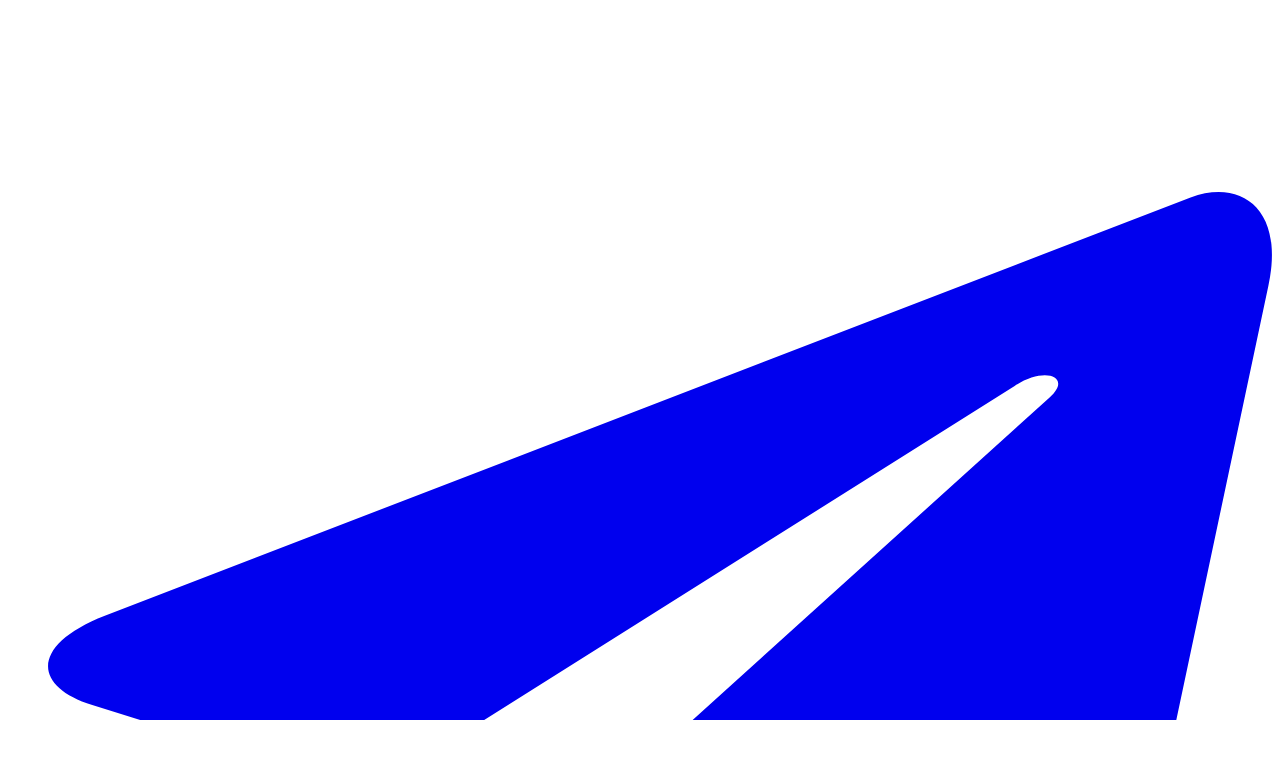

--- FILE ---
content_type: text/html
request_url: https://arzcoach.io/%D8%AA%D8%A7%D8%B1%DA%AF%D8%AA-2-%D8%AA%D8%A7%DA%86-%D8%B4%D8%AF-omi/assets/js/plugin/wow.min.js
body_size: 18065
content:
<!doctype html>
<html class="no-js" lang="en">

<head>
    
    <meta charset="utf-8">
    <meta http-equiv="x-ua-compatible" content="ie=edge">
    <title>ارزکوچ - دستیار تریدر هوشمند</title>
    <meta name="description" content="ارزکوچ دستیار تریدر هوشمند">
     <meta name="robots" content=" index , follow ">
      <meta name="keywords" content="دستیار تریدر">
    <meta name="viewport" content="width=device-width, initial-scale=1">
<link rel="shortcut icon" href="https://arzcoach.io/arzcoach.ico" />
    <!--=== Reset Css ===-->
    <link rel="stylesheet" href="assets/css/normalize.css">
    <!--=== Bootstrap ===-->
    <link rel="stylesheet" href="assets/css/bootstrap.min.css">
    <!--=== Fontawesome icon ===-->
    <link rel="stylesheet" href="assets/css/font-awesome-5.10.2.min.css">
    <!--=== Owl-Carousel ===-->
    <link rel="stylesheet" href="assets/css/plugin/owl.carousel.min.css">
    <!--=== nice-select===-->
    <link rel="stylesheet" href="assets/css/plugin/nice-select.css">
    <!--=== Animation Css ===-->
    <link rel="stylesheet" href="assets/css/plugin/animate.css">
    <!--=== Main Css ===-->
    <link rel="stylesheet" href="assets/css/style.css">
    <link rel="stylesheet" href="assets/css/style1.css">
    <!-- === Responsive Css ===-->
    <link rel="stylesheet" href="assets/css/responsive.css">
    <link rel="stylesheet"
          href="https://fonts.googleapis.com/css2?family=Vazirmatn:wght@400;700;900&amp;family=Bebas+Neue&amp;display=swap">
    <style>
    
    <a referrerpolicy='origin' target='_blank' href='https://trustseal.enamad.ir/?id=295760&Code=uK3lGFHseNv8taXLGMM9'><img referrerpolicy='origin' src='https://trustseal.enamad.ir/logo.aspx?id=295760&Code=uK3lGFHseNv8taXLGMM9' alt='' style='cursor:pointer' code='uK3lGFHseNv8taXLGMM9'></a>
        :root {
            --neon-pink: #ff33a1;
            --neon-cyan: #00ffff;
        }

        .black-friday-section {
            padding: 90px 0 30px;
            display: flex;
            justify-content: center;
            background-color: transparent;
        }

        .black-friday-banner {
            position: relative;
            width: 100%;
            max-width: none;
            height: 450px;
            background: radial-gradient(ellipse at center, #2a0505 0%, #0d0000 50%, #000000 100%);
            border-radius: 30px;
            padding: 40px 60px;
            display: flex;
            align-items: center;
            justify-content: space-between;
            box-shadow: 0 20px 60px rgba(255, 0, 0, 0.3), 0 0 100px rgba(255, 0, 0, 0.2), inset 0 0 80px rgba(255, 0, 0, 0.1);
            overflow: visible;
            perspective: 2000px;
            transform-style: preserve-3d;
        }

        .black-friday-banner .content-left,
        .black-friday-banner .content-right {
            position: relative;
            z-index: 5;
        }

        .black-friday-banner .content-left {
            direction: ltr;
            text-align: left;
            position: absolute;
            left: 60px;
        }

        .black-friday-banner .title {
            font-family: 'Bebas Neue', sans-serif;
            font-size: 72px;
            font-weight: 900;
            margin: 0 0 10px 0;
            letter-spacing: 3px;
            background: linear-gradient(180deg, #ffffff 0%, #cccccc 100%);
            -webkit-background-clip: text;
            -webkit-text-fill-color: transparent;
            background-clip: text;
            filter: drop-shadow(0 0 20px rgba(255, 255, 255, 0.8)) drop-shadow(0 0 40px rgba(255, 255, 255, 0.5));
            animation: pulse 2s ease-in-out infinite;
        }

        .black-friday-banner .title::first-letter {
            color: #ff0000;
            -webkit-text-fill-color: #ff0000;
            filter: drop-shadow(0 0 30px rgba(255, 0, 0, 1));
        }

        @keyframes pulse {
            0%, 100% {
                filter: drop-shadow(0 0 20px rgba(255, 255, 255, 0.8)) drop-shadow(0 0 40px rgba(255, 255, 255, 0.5));
            }
            50% {
                filter: drop-shadow(0 0 30px rgba(255, 255, 255, 1)) drop-shadow(0 0 60px rgba(255, 255, 255, 0.7));
            }
        }

        .black-friday-banner .subtitle {
            font-size: 18px;
            color: #cccccc;
            margin: 0;
            letter-spacing: 1px;
            text-shadow: 0 2px 10px rgba(0, 0, 0, 0.5);
        }

        .black-friday-banner .timer-circle {
            position: absolute;
            left: 50%;
            top: 50%;
            transform: translate(-50%, -50%) translateZ(200px) rotateX(-20deg) rotateY(2deg);
            width: 340px;
            height: 340px;
            background: radial-gradient(circle at 28% 28%, #9a0000 0%, #7a0000 12%, #5a0000 25%, #3a0000 40%, #2a0000 55%, #1a0000 70%, #0a0000 85%, #000000 100%);
            border-radius: 50%;
            display: flex;
            flex-direction: column;
            align-items: center;
            justify-content: center;
            box-shadow: 0 90px 220px rgba(0, 0, 0, 0.98), 0 70px 170px rgba(0, 0, 0, 0.95), 0 50px 130px rgba(0, 0, 0, 0.9), 0 35px 100px rgba(255, 0, 0, 0.1), 0 25px 70px rgba(255, 0, 0, 0.15), 0 15px 50px rgba(255, 0, 0, 0.2), 0 0 70px rgba(255, 0, 0, 0.6), 0 0 100px rgba(255, 0, 0, 0.4), 0 0 140px rgba(255, 0, 0, 0.3), inset -45px -45px 110px rgba(0, 0, 0, 0.99), inset 40px 40px 90px rgba(255, 120, 120, 0.4), inset -25px -25px 70px rgba(0, 0, 0, 0.95), inset 15px 15px 50px rgba(255, 80, 80, 0.3);
            border: 12px solid #ff0000;
            z-index: 100;
            animation: float3d 4s ease-in-out infinite;
            padding: 30px;
            gap: 18px;
        }

        @keyframes float3d {
            0%, 100% {
                transform: translate(-50%, -50%) translateZ(200px) rotateX(-20deg) rotateY(2deg) scale(1.22);
            }
            50% {
                transform: translate(-50%, -50%) translateZ(230px) rotateX(-24deg) rotateY(3deg) scale(1.28);
            }
        }

        .black-friday-banner .timer-circle::before {
            content: '';
            position: absolute;
            width: 115%;
            height: 115%;
            border-radius: 50%;
            background: linear-gradient(135deg, transparent 0%, rgba(255, 0, 0, 0.6) 50%, transparent 100%);
            animation: rotate 4s linear infinite;
            top: -7.5%;
            left: -7.5%;
        }

        .black-friday-banner .timer-circle::after {
            content: '';
            position: absolute;
            width: 85%;
            height: 85%;
            border-radius: 50%;
            background: radial-gradient(circle at 30% 30%, rgba(255, 0, 0, 0.3) 0%, transparent 65%);
            top: 7.5%;
            left: 7.5%;
        }

        .black-friday-banner .timer-container {
            display: flex;
            gap: 16px;
            direction: ltr;
            position: relative;
            z-index: 2;
        }

        .black-friday-banner .timer-unit {
            display: flex;
            flex-direction: column;
            align-items: center;
            gap: 8px;
        }

        .black-friday-banner .timer-value {
            font-family: 'Bebas Neue', sans-serif;
            font-size: 46px;
            font-weight: 900;
            background: linear-gradient(180deg, #ffffff 0%, #f0f0f0 50%, #e0e0e0 100%);
            -webkit-background-clip: text;
            -webkit-text-fill-color: transparent;
            background-clip: text;
            text-shadow: 0 0 20px rgba(255, 255, 255, 0.8), 0 0 40px rgba(255, 255, 255, 0.6);
            filter: drop-shadow(0 5px 15px rgba(0, 0, 0, 0.9));
        }

        .black-friday-banner .timer-label {
            font-family: 'Vazirmatn', sans-serif;
            font-size: 14px;
            font-weight: 700;
            color: #ffffff;
            text-shadow: 0 0 12px rgba(255, 255, 255, 0.6), 0 4px 10px rgba(0, 0, 0, 0.95);
            letter-spacing: 0.5px;
        }

        .black-friday-banner .timer-separator {
            font-family: 'Bebas Neue', sans-serif;
            font-size: 34px;
            color: #ff0000;
            align-self: flex-start;
            margin-top: 10px;
            text-shadow: 0 0 18px rgba(255, 0, 0, 0.95);
            animation: blink 1s ease-in-out infinite;
        }

        @keyframes blink {
            0%, 100% {
                opacity: 1;
            }
            50% {
                opacity: 0.3;
            }
        }

        .black-friday-banner .timer-expired-message {
            font-family: 'Vazirmatn', sans-serif;
            font-size: 24px;
            font-weight: 700;
            color: #ff0000;
            text-shadow: 0 0 20px rgba(255, 0, 0, 0.8);
            text-align: center;
            line-height: 1;
            display: none;
            width: 100%;
        }

        .black-friday-banner .purchase-button {
            font-family: 'Vazirmatn', sans-serif;
            font-size: 16px;
            font-weight: 700;
            background: linear-gradient(135deg, #ff0000 0%, #cc0000 100%);
            color: #ffffff;
            padding: 12px 32px;
            border-radius: 50px;
            text-decoration: none;
            display: inline-block;
            box-shadow: 0 0 25px rgba(255, 0, 0, 0.6), 0 5px 15px rgba(0, 0, 0, 0.8), inset 0 2px 5px rgba(255, 255, 255, 0.3);
            text-shadow: 0 2px 5px rgba(0, 0, 0, 0.5);
            transition: all 0.3s ease;
            z-index: 3;
            position: relative;
            border: 2px solid rgba(255, 255, 255, 0.3);
        }

        .black-friday-banner .purchase-button:hover {
            background: linear-gradient(135deg, #ff3333 0%, #ff0000 100%);
            box-shadow: 0 0 35px rgba(255, 0, 0, 0.9), 0 8px 20px rgba(0, 0, 0, 0.9), inset 0 2px 5px rgba(255, 255, 255, 0.4);
            transform: translateY(-2px);
        }

        .black-friday-banner .purchase-button.expired {
            background: linear-gradient(135deg, #555555 0%, #333333 100%);
            box-shadow: none;
            cursor: default;
            pointer-events: none;
            opacity: 0.7;
        }

        .black-friday-banner .content-right {
            text-align: right;
            direction: rtl;
            position: absolute;
            right: 60px;
        }

        .black-friday-banner .persian-text {
            text-align: right;
            font-size: 20px;
            font-weight: 700;
            color: #ffffff;
            margin: 0 0 15px 0;
            text-shadow: 0 0 10px rgba(255, 215, 0, 0.8), 0 0 20px rgba(255, 215, 0, 0.5), 0 2px 10px rgba(0, 0, 0, 0.5);
        }

        .black-friday-banner .discount-off {
            display: block;
            font-family: 'Bebas Neue', sans-serif;
            font-size: 64px;
            font-weight: 900;
            color: #ff0000;
            margin: 15px 0;
            text-shadow: 0 0 20px rgba(255, 0, 0, 1), 0 0 40px rgba(255, 0, 0, 0.8), 0 5px 15px rgba(0, 0, 0, 0.8);
            animation: glow 1.5s ease-in-out infinite alternate;
            text-align: center;
        }

        @keyframes glow {
            from {
                text-shadow: 0 0 20px rgba(255, 0, 0, 1), 0 0 40px rgba(255, 0, 0, 0.8), 0 5px 15px rgba(0, 0, 0, 0.8);
            }
            to {
                text-shadow: 0 0 30px rgba(255, 0, 0, 1), 0 0 60px rgba(255, 0, 0, 1), 0 0 80px rgba(255, 0, 0, 0.8), 0 5px 15px rgba(0, 0, 0, 0.8);
            }
        }

        .black-friday-banner .persian-subtext {
            font-size: 20px;
            color: #cccccc;
            margin: 0;
            text-shadow: 0 2px 10px rgba(0, 0, 0, 0.5);
        }

        .black-friday-banner .ribbon-top-left,
        .black-friday-banner .ribbon-bottom-right {
            position: absolute;
            width: 200px;
            height: 60px;
            background: linear-gradient(135deg, #ff0000 0%, #cc0000 50%, #ff0000 100%);
            box-shadow: 0 5px 15px rgba(0, 0, 0, 0.5), inset 0 2px 10px rgba(255, 255, 255, 0.3), inset 0 -2px 10px rgba(0, 0, 0, 0.3);
            z-index: 10;
        }

        .black-friday-banner .ribbon-top-left {
            top: -10px;
            left: 80px;
            transform: rotate(-5deg);
        }

        .black-friday-banner .ribbon-bottom-right {
            bottom: -10px;
            right: 80px;
            transform: rotate(5deg);
        }

        .black-friday-banner .ribbon-top-left::before,
        .black-friday-banner .ribbon-bottom-right::before {
            content: '';
            position: absolute;
            left: -20px;
            top: 0;
            width: 0;
            height: 0;
            border-left: 20px solid transparent;
            border-top: 30px solid #990000;
            border-bottom: 30px solid #990000;
        }

        .black-friday-banner .ribbon-top-left::after,
        .black-friday-banner .ribbon-bottom-right::after {
            content: '';
            position: absolute;
            right: -20px;
            top: 0;
            width: 0;
            height: 0;
            border-right: 20px solid transparent;
            border-top: 30px solid #990000;
            border-bottom: 30px solid #990000;
        }

        @media (max-width: 1024px) {
            .black-friday-banner {
                height: 380px;
                padding: 30px 40px;
            }

            .black-friday-banner .title {
                font-size: 56px;
            }

            .black-friday-banner .timer-circle {
                width: 300px;
                height: 300px;
                transform: translate(-50%, -50%) translateZ(160px) rotateX(-16deg) scale(1.15);
            }

            .black-friday-banner .timer-value {
                font-size: 40px;
            }

            .black-friday-banner .timer-label {
                font-size: 12px;
            }

            .black-friday-banner .timer-separator {
                font-size: 30px;
            }

            .black-friday-banner .discount-off {
                font-size: 52px;
            }

            .black-friday-banner .persian-text {
                font-size: 18px;
            }

            .black-friday-banner .purchase-button {
                font-size: 14px;
                padding: 10px 28px;
            }

            @keyframes float3d {
                0%, 100% {
                    transform: translate(-50%, -50%) translateZ(160px) rotateX(-16deg) rotateY(2deg) scale(1.15);
                }
                50% {
                    transform: translate(-50%, -50%) translateZ(180px) rotateX(-20deg) rotateY(3deg) scale(1.2);
                }
            }
        }

        @media (max-width: 768px) {
            .black-friday-section {
                padding: 110px 15px 30px;
            }

            .black-friday-banner {
                flex-direction: column;
                height: auto;
                min-height: 90%;
                padding: 30px 20px;
                gap: 25px;
                perspective: 1000px;
                justify-content: center;
                overflow: hidden;
            }

            .black-friday-banner .content-left {
                position: relative;
                left: 0;
                text-align: center;
                direction: rtl;
            }

            .black-friday-banner .content-right {
                position: relative;
                right: 0;
                text-align: center;
            }

            .black-friday-banner .title {
                font-size: 52px;
                margin-bottom: 8px;
            }

            .black-friday-banner .subtitle {
                font-size: 15px;
            }

            .black-friday-banner .timer-circle {
                position: relative;
                left: 0;
                top: 0;
                transform: none;
                width: 280px;
                height: 280px;
                padding: 20px;
                gap: 15px;
                margin: 20px auto;
                animation: none;
                box-shadow: 0 10px 30px rgba(0, 0, 0, 0.9), 0 0 40px rgba(255, 0, 0, 0.4), inset -20px -20px 50px rgba(0, 0, 0, 0.99), inset 20px 20px 40px rgba(255, 120, 120, 0.4);
            }

            .black-friday-banner .timer-value {
                font-size: 38px;
            }

            .black-friday-banner .timer-label {
                font-size: 11px;
            }

            .black-friday-banner .timer-separator {
                font-size: 26px;
                margin-top: 8px;
            }

            .black-friday-banner .timer-container {
                gap: 10px;
            }

            .black-friday-banner .purchase-button {
                font-size: 15px;
                padding: 11px 28px;
            }

            .black-friday-banner .persian-text {
                font-size: 16px;
                margin-bottom: 20px;
                text-align: right;
            }

            .black-friday-banner .persian-subtext {
                font-size: 17px;
            }

            .black-friday-banner .discount-off {
                font-size: 56px;
                margin: 12px 0;
            }

            .black-friday-banner .ribbon-top-left,
            .black-friday-banner .ribbon-bottom-right {
                display: none;
            }
        }

        @media (max-width: 480px) {
            .black-friday-banner {
                padding: 25px 15px;
                gap: 20px;
            }

            .black-friday-banner .timer-circle {
                width: 240px;
                height: 240px;
                padding: 18px;
                gap: 12px;
                box-shadow: 0 8px 25px rgba(0, 0, 0, 0.9), 0 0 35px rgba(255, 0, 0, 0.3), inset -15px -15px 40px rgba(0, 0, 0, 0.99), inset 15px 15px 30px rgba(255, 120, 120, 0.3);
            }

            .black-friday-banner .title {
                font-size: 42px;
            }

            .black-friday-banner .subtitle {
                font-size: 13px;
            }

            .black-friday-banner .timer-value {
                font-size: 32px;
            }

            .black-friday-banner .timer-label {
                font-size: 10px;
            }

            .black-friday-banner .timer-separator {
                font-size: 22px;
            }

            .black-friday-banner .timer-container {
                gap: 8px;
            }

            .black-friday-banner .purchase-button {
                font-size: 14px;
                padding: 10px 24px;
            }

            .black-friday-banner .persian-text {
                font-size: 20px;
            }

            .black-friday-banner .discount-off {
                font-size: 48px;
            }

            .black-friday-banner .persian-subtext {
                font-size: 15px;
            }
        }

        /* Neon modal */
        #neon-modal {
            position: fixed;
            top: 0;
            left: 0;
            width: 100%;
            height: 100%;
            background: rgba(0, 0, 0, 0.8);
            display: flex;
            justify-content: center;
            align-items: center;
            z-index: 1000;
            opacity: 0;
            visibility: hidden;
            transition: opacity 0.3s ease, visibility 0.3s ease;
            padding: 15px;
        }

        #neon-modal.visible {
            opacity: 1;
            visibility: visible;
        }

        #neon-modal .modal-content {
            background: #111a24;
            border: 2px solid var(--neon-pink);
            padding: 20px 25px 25px;
            width: 100%;
            max-width: 550px;
            border-radius: 10px;
            text-align: center;
            color: #ffffff;
            position: relative;
            box-shadow: 0 0 15px var(--neon-pink), 0 0 30px var(--neon-cyan);
            animation: pulse-border-final 1.5s infinite alternate;
            background-image: radial-gradient(circle at 10% 10%, rgba(0, 255, 255, 0.1) 1px, transparent 0),
            radial-gradient(circle at 90% 90%, rgba(0, 255, 255, 0.1) 1px, transparent 0),
            radial-gradient(circle at center, rgba(0, 255, 255, 0.1) 1px, transparent 0);
            background-size: 20px 20px;
        }

        #neon-modal .logo-placeholder {
            position: absolute;
            top: 15px;
            left: 25px;
            color: var(--neon-cyan);
            font-size: 1.5em;
            font-weight: bold;
            text-shadow: 0 0 10px var(--neon-cyan);
        }

        #neon-modal .close-btn {
            position: absolute;
            top: 10px;
            right: 15px;
            background: none;
            border: none;
            color: var(--neon-cyan);
            font-size: 1.8em;
            cursor: pointer;
            text-shadow: 0 0 5px var(--neon-cyan);
        }

        #neon-modal .close-btn:hover {
            color: var(--neon-pink);
        }

        #neon-modal .header-text {
            margin-bottom: 10px;
            padding-bottom: 10px;
            border-bottom: 1px solid rgba(255, 255, 255, 0.1);
            text-align: right;
            direction: rtl;
        }

        #neon-modal .header-text h2 {
            color: var(--neon-pink);
            font-size: 1.8em;
            text-shadow: 0 0 5px var(--neon-pink), 0 0 10px var(--neon-pink);
            margin: 5px 0;
            text-align: center;
        }

        #neon-modal .header-text p {
            color: rgba(255, 255, 255, 0.7);
            font-size: 0.9em;
            margin: 0;
            text-align: center;
        }

        #neon-modal .timer-container {
            display: flex;
            justify-content: center;
            margin: 15px 0;
        }

        #neon-modal .timer-ring-wrapper {
            position: relative;
            width: 260px;
            height: 260px;
            display: flex;
            justify-content: center;
            align-items: center;
        }

        #neon-modal .timer-ring {
            position: absolute;
            width: 100%;
            height: 100%;
        }

        #neon-modal .ring-glow {
            fill: none;
            stroke-width: 3;
            stroke: var(--neon-pink);
            filter: drop-shadow(0 0 4px var(--neon-pink));
        }

        #neon-modal .ring-spin {
            fill: none;
            stroke-width: 8;
            stroke-linecap: round;
            stroke: var(--neon-cyan);
            stroke-dasharray: 60 220;
            animation: spin 3s linear infinite;
            transform-origin: 50% 50%;
            transform-box: fill-box;
            filter: drop-shadow(0 0 6px var(--neon-cyan));
        }

        #neon-modal .timer-display {
            position: absolute;
            display: flex;
            background: rgba(0, 0, 0, 0.5);
            border-radius: 6px;
            border: 1px solid rgba(255, 51, 161, 0.4);
            box-shadow: 0 0 3px var(--neon-cyan);
        }

        #neon-modal .time-line {
            display: flex;
            align-items: center;
            padding: 6px 10px;
            gap: 6px;
        }

        #neon-modal .timer-group {
            display: flex;
            flex-direction: column;
            align-items: center;
            min-width: 60px;
        }

        #neon-modal .timer-group span:first-child {
            font-size: 1.2em;
            font-weight: bold;
            color: var(--neon-cyan);
            text-shadow: 0 0 4px var(--neon-cyan);
        }

        #neon-modal .timer-label {
            font-size: 0.7em;
            color: rgba(255, 255, 255, 0.7);
        }

        #neon-modal .separator {
            font-size: 1.3em;
            color: var(--neon-cyan);
            text-shadow: 0 0 2px var(--neon-cyan);
        }

        #neon-modal .footer-cta {
            margin-top: 15px;
        }

        #neon-modal .cta-button {
            display: flex;
            justify-content: center;
            align-items: center;
            width: 100%;
            background: var(--neon-pink);
            color: #000;
            padding: 12px 25px;
            font-size: 1.1em;
            font-weight: bold;
            border-radius: 8px;
            text-decoration: none;
            box-shadow: 0 0 15px var(--neon-pink), inset 0 0 5px var(--neon-pink);
            transition: transform 0.1s ease;
            direction: rtl;
            text-align: center;
            gap: 6px;
            white-space: nowrap;
        }

        #neon-modal .cta-button:hover {
            transform: scale(1.01);
        }

        #neon-modal .brand-icons {
            position: absolute;
            inset: 0;
            pointer-events: none;
        }

        #neon-modal .btc-icon {
            position: absolute;
            font-size: 1.2em;
            color: var(--neon-cyan);
            text-shadow: 0 0 5px var(--neon-cyan);
            opacity: 0.7;
            animation: float 5s infinite ease-in-out alternate, neon-pulse 2s infinite alternate;
        }

        #neon-modal .btc-icon:nth-child(1) {
            top: 10%;
            left: 5%;
            font-size: 1.4em;
        }

        #neon-modal .btc-icon:nth-child(2) {
            top: 10%;
            right: 10%;
        }

        #neon-modal .btc-icon:nth-child(3) {
            bottom: 35%;
            left: 15%;
        }

        #neon-modal .btc-icon:nth-child(4) {
            bottom: 30%;
            right: 5%;
            font-size: 1.3em;
        }

        #neon-modal .btc-icon:nth-child(5) {
            top: 35%;
            left: 2%;
        }

        #neon-modal .btc-icon:nth-child(6) {
            bottom: 40%;
            right: 2%;
        }

        #neon-modal .btc-icon:nth-child(7) {
            top: 60%;
            right: 25%;
            font-size: 1.1em;
        }

        #neon-modal .btc-icon:nth-child(8) {
            bottom: 45%;
            left: 40%;
        }

        @keyframes pulse-border-final {
            0% {
                box-shadow: 0 0 15px var(--neon-pink), 0 0 30px var(--neon-cyan);
            }
            100% {
                box-shadow: 0 0 20px var(--neon-pink), 0 0 45px var(--neon-cyan);
            }
        }

        @keyframes float {
            0% {
                transform: translate(0, 0) rotate(0deg);
            }
            50% {
                transform: translate(5px, -10px) rotate(2deg);
            }
            100% {
                transform: translate(-5px, 5px) rotate(-2deg);
            }
        }

        @keyframes neon-pulse {
            0% {
                opacity: 0.5;
            }
            100% {
                opacity: 0.8;
            }
        }

        @keyframes spin {
            to {
                transform: rotate(360deg);
            }
        }

        @media (max-width: 600px) {
            #neon-modal {
                padding: 60px 10px 20px;
                align-items: flex-start;
            }

            #neon-modal .modal-content {
                max-width: 360px;
                padding: 18px 16px 20px;
                margin-top: 20px;
            }

            #neon-modal .header-text h2 {
                font-size: 1.15em;
            }

            #neon-modal .header-text p {
                font-size: 0.8em;
            }

            #neon-modal .timer-ring-wrapper {
                width: 210px;
                height: 210px;
            }

            #neon-modal .time-line {
                flex-direction: row;
                gap: 8px;
                justify-content: center;
                flex-wrap: nowrap;
            }

            #neon-modal .timer-group {
                min-width: 50px;
            }
        }

        @media (max-width: 420px) {
            #neon-modal .modal-content {
                max-width: 300px;
                padding: 16px 12px 18px;
                margin-top: 25px;
            }

            #neon-modal .logo-placeholder {
                font-size: 1.2em;
                left: 15px;
            }

            #neon-modal .close-btn {
                top: 6px;
                right: 10px;
                font-size: 1.5em;
            }

            #neon-modal .timer-ring-wrapper {
                width: 180px;
                height: 180px;
            }

            #neon-modal .timer-display {
                transform: scale(0.85);
            }

            #neon-modal .time-line {
                gap: 6px;
            }

            #neon-modal .timer-group {
                min-width: 46px;
            }

            #neon-modal .timer-group span:first-child {
                font-size: 1em;
            }

            #neon-modal .timer-label {
                font-size: 0.58em;
            }

            #neon-modal .cta-button {
                font-size: 0.95em;
                padding: 10px 16px;
            }
        }
    </style>
    <script>
        (function () {
            const CONFIG_URL = 'countdown-config.php';

            window.countdownSource = undefined;

            function dispatch(detail) {
                window.countdownSource = detail;
                document.dispatchEvent(new CustomEvent('countdownConfigReady', { detail }));
            }

            fetch(CONFIG_URL, { cache: 'no-store' })
                .then(function (response) {
                    if (!response.ok) {
                        throw new Error('Config request failed');
                    }
                    return response.json();
                })
                .then(function (data) {
                    dispatch(data);
                })
                .catch(function () {
                    dispatch(null);
                });
        })();
    </script>
</head>

<body>
    

<!--<div class="preloader">
    <div class="preloader-inner">
        <div class="preloader-icon">
            <span></span>
            <span></span>
        </div>
    </div>
</div>
<!-- ==========Preloader========== -->




<div id="arcontactus" class="arcu-widget arcu-message layout-default arcu-fadeindown arcu-menu-regular right lg active arcuAnimated"><div class="messangers-block arcuAnimated"><div class="messangers-list-container"><ul class="messangers-list arcu-downtoup rounded-items"><li><a class="messanger msg-item-telegram-plane" id="msg-item-3" rel="nofollow noopener" href="https://t.me/arzcoach" title="مشاوره رایگان درتلگرام" target="_blank"><span class="arcu-item-icon" style="background-color:#0088FF"><div class="arcu-online-badge online"></div><svg xmlns="http://www.w3.org/2000/svg" viewBox="0 0 448 512"><path fill="currentColor" d="M446.7 98.6l-67.6 318.8c-5.1 22.5-18.4 28.1-37.3 17.5l-103-75.9-49.7 47.8c-5.5 5.5-10.1 10.1-20.7 10.1l7.4-104.9 190.9-172.5c8.3-7.4-1.8-11.5-12.9-4.1L117.8 284 16.2 252.2c-22.1-6.9-22.5-22.1 4.6-32.7L418.2 66.4c18.4-6.9 34.5 4.1 28.5 32.2z"></path></svg></span><div class="arcu-item-label"><div class="arcu-item-title">مشاوره رایگان درتلگرام</div></div></a></li><li><a class="messanger msg-item-telegram-plane" id="msg-item-4" rel="nofollow noopener" href="https://t.me/arzcoachtrade" title="کانال تحلیل رایگان" target="_self"><span class="arcu-item-icon" style="background-color:#20AFDE"><div class="arcu-online-badge online"></div><svg xmlns="http://www.w3.org/2000/svg" viewBox="0 0 448 512"><path fill="currentColor" d="M446.7 98.6l-67.6 318.8c-5.1 22.5-18.4 28.1-37.3 17.5l-103-75.9-49.7 47.8c-5.5 5.5-10.1 10.1-20.7 10.1l7.4-104.9 190.9-172.5c8.3-7.4-1.8-11.5-12.9-4.1L117.8 284 16.2 252.2c-22.1-6.9-22.5-22.1 4.6-32.7L418.2 66.4c18.4-6.9 34.5 4.1 28.5 32.2z"></path></svg></span><div class="arcu-item-label"><div class="arcu-item-title">کانال تحلیل رایگان</div></div></a></li><li><a class="messanger msg-item-instagram" id="msg-item-10" rel="nofollow noopener" href="https://www.instagram.com/arzcoach" title="اینستاگرام" target="_blank"><span class="arcu-item-icon" style="background-color:#FF00B1"><div class="arcu-online-badge online"></div><svg xmlns="http://www.w3.org/2000/svg" viewBox="0 0 448 512"><path fill="currentColor" d="M224.1 141c-63.6 0-114.9 51.3-114.9 114.9s51.3 114.9 114.9 114.9S339 319.5 339 255.9 287.7 141 224.1 141zm0 189.6c-41.1 0-74.7-33.5-74.7-74.7s33.5-74.7 74.7-74.7 74.7 33.5 74.7 74.7-33.6 74.7-74.7 74.7zm146.4-194.3c0 14.9-12 26.8-26.8 26.8-14.9 0-26.8-12-26.8-26.8s12-26.8 26.8-26.8 26.8 12 26.8 26.8zm76.1 27.2c-1.7-35.9-9.9-67.7-36.2-93.9-26.2-26.2-58-34.4-93.9-36.2-37-2.1-147.9-2.1-184.9 0-35.8 1.7-67.6 9.9-93.9 36.1s-34.4 58-36.2 93.9c-2.1 37-2.1 147.9 0 184.9 1.7 35.9 9.9 67.7 36.2 93.9s58 34.4 93.9 36.2c37 2.1 147.9 2.1 184.9 0 35.9-1.7 67.7-9.9 93.9-36.2 26.2-26.2 34.4-58 36.2-93.9 2.1-37 2.1-147.8 0-184.8zM398.8 388c-7.8 19.6-22.9 34.7-42.6 42.6-29.5 11.7-99.5 9-132.1 9s-102.7 2.6-132.1-9c-19.6-7.8-34.7-22.9-42.6-42.6-11.7-29.5-9-99.5-9-132.1s-2.6-102.7 9-132.1c7.8-19.6 22.9-34.7 42.6-42.6 29.5-11.7 99.5-9 132.1-9s102.7-2.6 132.1 9c19.6 7.8 34.7 22.9 42.6 42.6 11.7 29.5 9 99.5 9 132.1s2.7 102.7-9 132.1z" class=""></path></svg></span><div class="arcu-item-label"><div class="arcu-item-title">اینستاگرام</div></div></a></li><li><a class="messanger msg-item-envelope" id="msg-item-6" rel="nofollow noopener" href="mailto:arzcoach.io.info@gmail.com" title="انتقادات و‌ پیشنهادات " target="_self"><span class="arcu-item-icon" style="background-color:#FF643A"><svg xmlns="http://www.w3.org/2000/svg" viewBox="0 0 512 512"><path fill="currentColor" d="M464 64H48C21.5 64 0 85.5 0 112v288c0 26.5 21.5 48 48 48h416c26.5 0 48-21.5 48-48V112c0-26.5-21.5-48-48-48zM48 96h416c8.8 0 16 7.2 16 16v41.4c-21.9 18.5-53.2 44-150.6 121.3-16.9 13.4-50.2 45.7-73.4 45.3-23.2.4-56.6-31.9-73.4-45.3C85.2 197.4 53.9 171.9 32 153.4V112c0-8.8 7.2-16 16-16zm416 320H48c-8.8 0-16-7.2-16-16V195c22.8 18.7 58.8 47.6 130.7 104.7 20.5 16.4 56.7 52.5 93.3 52.3 36.4.3 72.3-35.5 93.3-52.3 71.9-57.1 107.9-86 130.7-104.7v205c0 8.8-7.2 16-16 16z"></path></svg></span><div class="arcu-item-label"><div class="arcu-item-title">انتقادات و‌ پیشنهادات </div></div></a></li><li><a class="messanger msg-item-phone" id="msg-item-9" rel="nofollow noopener" href="tel:09001545010" title="درخواست تماس" target="_blank"><span class="arcu-item-icon" style="background-color:#4EB625"><svg xmlns="http://www.w3.org/2000/svg" viewBox="0 0 512 512"><path fill="currentColor" d="M493.4 24.6l-104-24c-11.3-2.6-22.9 3.3-27.5 13.9l-48 112c-4.2 9.8-1.4 21.3 6.9 28l60.6 49.6c-36 76.7-98.9 140.5-177.2 177.2l-49.6-60.6c-6.8-8.3-18.2-11.1-28-6.9l-112 48C3.9 366.5-2 378.1.6 389.4l24 104C27.1 504.2 36.7 512 48 512c256.1 0 464-207.5 464-464 0-11.2-7.7-20.9-18.6-23.4z"></path></svg></span><div class="arcu-item-label"><div class="arcu-item-title">درخواست تماس</div></div></a></li><li><a class="messanger msg-item-google-play" id="msg-item-11" rel="nofollow noopener" href="https://www.youtube.com/@Arzcoach" title="صفحه یوتیوب ارزکوچ" target="_blank"><span class="arcu-item-icon" style="background-color:#FF0000"><svg xmlns="http://www.w3.org/2000/svg" viewBox="0 0 512 512"><path fill="currentColor" d="M325.3 234.3L104.6 13l280.8 161.2-60.1 60.1zM47 0C34 6.8 25.3 19.2 25.3 35.3v441.3c0 16.1 8.7 28.5 21.7 35.3l256.6-256L47 0zm425.2 225.6l-58.9-34.1-65.7 64.5 65.7 64.5 60.1-34.1c18-14.3 18-46.5-1.2-60.8zM104.6 499l280.8-161.2-60.1-60.1L104.6 499z"></path></svg></span><div class="arcu-item-label"><div class="arcu-item-title">صفحه یوتیوب ارزکوچ</div></div></a></li></ul></div></div><div class="arcu-message-button" style="background-color: #FF0000"><div class="arcu-online-badge online"></div><div class="arcu-unread-badge"></div><div class="arcu-button-icon"><div class="static"><div class="static-container"><div class="img-24"><svg xmlns="http://www.w3.org/2000/svg" viewBox="0 0 512 512"><path fill="currentColor" d="M493.4 24.6l-104-24c-11.3-2.6-22.9 3.3-27.5 13.9l-48 112c-4.2 9.8-1.4 21.3 6.9 28l60.6 49.6c-36 76.7-98.9 140.5-177.2 177.2l-49.6-60.6c-6.8-8.3-18.2-11.1-28-6.9l-112 48C3.9 366.5-2 378.1.6 389.4l24 104C27.1 504.2 36.7 512 48 512c256.1 0 464-207.5 464-464 0-11.2-7.7-20.9-18.6-23.4z"></path></svg><p>تماس با ما</p></div></div></div><div class="icons arcu-hide"><div class="icons-line" style="transform: translate(-2px, 0px);"><span style="color: #FF0000"><svg xmlns="http://www.w3.org/2000/svg" viewBox="0 0 448 512"><path fill="currentColor" d="M446.7 98.6l-67.6 318.8c-5.1 22.5-18.4 28.1-37.3 17.5l-103-75.9-49.7 47.8c-5.5 5.5-10.1 10.1-20.7 10.1l7.4-104.9 190.9-172.5c8.3-7.4-1.8-11.5-12.9-4.1L117.8 284 16.2 252.2c-22.1-6.9-22.5-22.1 4.6-32.7L418.2 66.4c18.4-6.9 34.5 4.1 28.5 32.2z"></path></svg></span><span style="color: #FF0000"><svg xmlns="http://www.w3.org/2000/svg" viewBox="0 0 448 512"><path fill="currentColor" d="M446.7 98.6l-67.6 318.8c-5.1 22.5-18.4 28.1-37.3 17.5l-103-75.9-49.7 47.8c-5.5 5.5-10.1 10.1-20.7 10.1l7.4-104.9 190.9-172.5c8.3-7.4-1.8-11.5-12.9-4.1L117.8 284 16.2 252.2c-22.1-6.9-22.5-22.1 4.6-32.7L418.2 66.4c18.4-6.9 34.5 4.1 28.5 32.2z"></path></svg></span><span style="color: #FF0000"><svg xmlns="http://www.w3.org/2000/svg" viewBox="0 0 448 512"><path fill="currentColor" d="M224.1 141c-63.6 0-114.9 51.3-114.9 114.9s51.3 114.9 114.9 114.9S339 319.5 339 255.9 287.7 141 224.1 141zm0 189.6c-41.1 0-74.7-33.5-74.7-74.7s33.5-74.7 74.7-74.7 74.7 33.5 74.7 74.7-33.6 74.7-74.7 74.7zm146.4-194.3c0 14.9-12 26.8-26.8 26.8-14.9 0-26.8-12-26.8-26.8s12-26.8 26.8-26.8 26.8 12 26.8 26.8zm76.1 27.2c-1.7-35.9-9.9-67.7-36.2-93.9-26.2-26.2-58-34.4-93.9-36.2-37-2.1-147.9-2.1-184.9 0-35.8 1.7-67.6 9.9-93.9 36.1s-34.4 58-36.2 93.9c-2.1 37-2.1 147.9 0 184.9 1.7 35.9 9.9 67.7 36.2 93.9s58 34.4 93.9 36.2c37 2.1 147.9 2.1 184.9 0 35.9-1.7 67.7-9.9 93.9-36.2 26.2-26.2 34.4-58 36.2-93.9 2.1-37 2.1-147.8 0-184.8zM398.8 388c-7.8 19.6-22.9 34.7-42.6 42.6-29.5 11.7-99.5 9-132.1 9s-102.7 2.6-132.1-9c-19.6-7.8-34.7-22.9-42.6-42.6-11.7-29.5-9-99.5-9-132.1s-2.6-102.7 9-132.1c7.8-19.6 22.9-34.7 42.6-42.6 29.5-11.7 99.5-9 132.1-9s102.7-2.6 132.1 9c19.6 7.8 34.7 22.9 42.6 42.6 11.7 29.5 9 99.5 9 132.1s2.7 102.7-9 132.1z" class=""></path></svg></span><span style="color: #FF0000"><svg xmlns="http://www.w3.org/2000/svg" viewBox="0 0 512 512"><path fill="currentColor" d="M464 64H48C21.5 64 0 85.5 0 112v288c0 26.5 21.5 48 48 48h416c26.5 0 48-21.5 48-48V112c0-26.5-21.5-48-48-48zM48 96h416c8.8 0 16 7.2 16 16v41.4c-21.9 18.5-53.2 44-150.6 121.3-16.9 13.4-50.2 45.7-73.4 45.3-23.2.4-56.6-31.9-73.4-45.3C85.2 197.4 53.9 171.9 32 153.4V112c0-8.8 7.2-16 16-16zm416 320H48c-8.8 0-16-7.2-16-16V195c22.8 18.7 58.8 47.6 130.7 104.7 20.5 16.4 56.7 52.5 93.3 52.3 36.4.3 72.3-35.5 93.3-52.3 71.9-57.1 107.9-86 130.7-104.7v205c0 8.8-7.2 16-16 16z"></path></svg></span><span style="color: #FF0000"><svg xmlns="http://www.w3.org/2000/svg" viewBox="0 0 512 512"><path fill="currentColor" d="M325.3 234.3L104.6 13l280.8 161.2-60.1 60.1zM47 0C34 6.8 25.3 19.2 25.3 35.3v441.3c0 16.1 8.7 28.5 21.7 35.3l256.6-256L47 0zm425.2 225.6l-58.9-34.1-65.7 64.5 65.7 64.5 60.1-34.1c18-14.3 18-46.5-1.2-60.8zM104.6 499l280.8-161.2-60.1-60.1L104.6 499z"></path></svg></span></div></div><div class="arcu-close"><svg width="12" height="13" viewBox="0 0 14 14" version="1.1" xmlns="http://www.w3.org/2000/svg" xmlns:xlink="http://www.w3.org/1999/xlink"><g transform="translate(-4087 108)"><g><path transform="translate(4087 -108)" fill="currentColor" d="M 14 1.41L 12.59 0L 7 5.59L 1.41 0L 0 1.41L 5.59 7L 0 12.59L 1.41 14L 7 8.41L 12.59 14L 14 12.59L 8.41 7L 14 1.41Z"></path></g></g></svg></div><div class="form-icon" id="form-icon-callback"><svg xmlns="http://www.w3.org/2000/svg" viewBox="0 0 512 512"><path fill="currentColor" d="M493.4 24.6l-104-24c-11.3-2.6-22.9 3.3-27.5 13.9l-48 112c-4.2 9.8-1.4 21.3 6.9 28l60.6 49.6c-36 76.7-98.9 140.5-177.2 177.2l-49.6-60.6c-6.8-8.3-18.2-11.1-28-6.9l-112 48C3.9 366.5-2 378.1.6 389.4l24 104C27.1 504.2 36.7 512 48 512c256.1 0 464-207.5 464-464 0-11.2-7.7-20.9-18.6-23.4z"></path></svg></div><div class="form-icon" id="form-icon-email"><svg xmlns="http://www.w3.org/2000/svg" viewBox="0 0 512 512"><path fill="currentColor" d="M464 64H48C21.5 64 0 85.5 0 112v288c0 26.5 21.5 48 48 48h416c26.5 0 48-21.5 48-48V112c0-26.5-21.5-48-48-48zM48 96h416c8.8 0 16 7.2 16 16v41.4c-21.9 18.5-53.2 44-150.6 121.3-16.9 13.4-50.2 45.7-73.4 45.3-23.2.4-56.6-31.9-73.4-45.3C85.2 197.4 53.9 171.9 32 153.4V112c0-8.8 7.2-16 16-16zm416 320H48c-8.8 0-16-7.2-16-16V195c22.8 18.7 58.8 47.6 130.7 104.7 20.5 16.4 56.7 52.5 93.3 52.3 36.4.3 72.3-35.5 93.3-52.3 71.9-57.1 107.9-86 130.7-104.7v205c0 8.8-7.2 16-16 16z"></path></svg></div></div><div class="pulsation" style="background-color: #FF0000"></div><div class="pulsation" style="background-color: #FF0000"></div></div><div class="arcu-forms-container"><div class="arcu-form-close" style="background-color:#FF0000; color: #FFFFFF"><svg width="12" height="13" viewBox="0 0 14 14" version="1.1" xmlns="http://www.w3.org/2000/svg" xmlns:xlink="http://www.w3.org/1999/xlink"><g transform="translate(-4087 108)"><g><path transform="translate(4087 -108)" fill="currentColor" d="M 14 1.41L 12.59 0L 7 5.59L 1.41 0L 0 1.41L 5.59 7L 0 12.59L 1.41 14L 7 8.41L 12.59 14L 14 12.59L 8.41 7L 14 1.41Z"></path></g></g></svg></div><div class="arcu-form-container" id="arcu-form-callback"><form action="https://arzcoach.io/wp-admin/admin-ajax.php" method="POST" data-id="callback"><div class="arcu-form-header text" style="background-color: #FF0000"><div class="arcu-form-header-icon"></div><div class="arcu-form-header-content">شماره تماس خود را وارد کند. ما با شما به زودی تماس می گیریم!</div></div><div class="arcu-form-group arcu-form-group-type-hidden arcu-form-group-formId"><input class="arcu-form-field arcu-field-formId" name="formId" type="hidden" id="arcu-field-callback-formId" value="callback"><div class="arcu-form-field-errors"></div></div><div class="arcu-form-group arcu-form-group-type-hidden arcu-form-group-action"><input class="arcu-form-field arcu-field-action" name="action" type="hidden" id="arcu-field-callback-action" value="arcontactus_request_callback"><div class="arcu-form-field-errors"></div></div><div class="arcu-form-group arcu-form-group-type-text arcu-form-group-name"><div class="arcu-form-label"><label for="arcu-field-callback-name">نام</label></div><input class="arcu-form-field arcu-field-name" name="name" type="text" id="arcu-field-callback-name" placeholder="نام خود را وارد کنید"><div class="arcu-form-field-errors"></div></div><div class="arcu-form-group arcu-form-group-type-tel arcu-form-group-phone arcu-form-group-required"><div class="arcu-form-label"><label for="arcu-field-callback-phone">تلفن</label></div><input class="arcu-form-field arcu-field-phone" name="phone" type="tel" id="arcu-field-callback-phone" placeholder="تلفن خود را وارد کنید"><div class="arcu-form-field-errors"></div></div><div class="arcu-form-group arcu-form-group-type-checkbox arcu-form-group-gdpr arcu-form-group-required"><div class="arcu-form-label"><label for="arcu-field-callback-gdpr">من قوانین را پذیرفتم</label></div><input class="arcu-form-field arcu-field-gdpr" name="gdpr" type="checkbox" id="arcu-field-callback-gdpr" value="1"><div class="arcu-form-field-errors"></div></div><div class="arcu-form-group arcu-form-button"><button class="arcu-button" id="arcu-button-undefined" type="submit" style="background-color: #FF0000;">ارسال</button></div><input type="hidden" id="_wpnonce" name="_wpnonce" value="c49ca92b14"></form><div class="arcu-form-success"><div>درخواست تماس با موفقیت ارسال شد. به زودی تماس می گیریم</div></div><div class="arcu-form-error"><div>خطایی رخ داده است. دقایقی بعد مجدد تلاش کنید</div></div></div><div class="arcu-form-container" id="arcu-form-email"><form action="https://arzcoach.io/wp-admin/admin-ajax.php" method="POST" data-id="email"><div class="arcu-form-header text" style="background-color: #FF0000"><div class="arcu-form-header-icon"></div><div class="arcu-form-header-content">برای ما ایمیل ارسال کنید</div></div><div class="arcu-form-group arcu-form-group-type-hidden arcu-form-group-formId"><input class="arcu-form-field arcu-field-formId" name="formId" type="hidden" id="arcu-field-email-formId" value="email"><div class="arcu-form-field-errors"></div></div><div class="arcu-form-group arcu-form-group-type-hidden arcu-form-group-action"><input class="arcu-form-field arcu-field-action" name="action" type="hidden" id="arcu-field-email-action" value="arcontactus_request_email"><div class="arcu-form-field-errors"></div></div><div class="arcu-form-group arcu-form-group-type-text arcu-form-group-name"><div class="arcu-form-label"><label for="arcu-field-email-name">نام</label></div><input class="arcu-form-field arcu-field-name" name="name" type="text" id="arcu-field-email-name" placeholder="نام خود را وارد کنید"><div class="arcu-form-field-errors"></div></div><div class="arcu-form-group arcu-form-group-type-email arcu-form-group-email arcu-form-group-required"><div class="arcu-form-label"><label for="arcu-field-email-email">ایمیل</label></div><input class="arcu-form-field arcu-field-email" name="email" type="email" id="arcu-field-email-email" placeholder="ایمیل خود را وارد کنید"><div class="arcu-form-field-errors"></div></div><div class="arcu-form-group arcu-form-group-type-textarea arcu-form-group-message arcu-form-group-required"><div class="arcu-form-label"><label for="arcu-field-email-message">پیام</label></div><textarea class="arcu-form-field arcu-field-message" name="message" type="textarea" id="arcu-field-email-message" placeholder="پیام خود را وارد کنید"></textarea><div class="arcu-form-field-errors"></div></div><div class="arcu-form-group arcu-form-group-type-checkbox arcu-form-group-gdpr arcu-form-group-required"><div class="arcu-form-label"><label for="arcu-field-email-gdpr">قوانین را پذیرفتم</label></div><input class="arcu-form-field arcu-field-gdpr" name="gdpr" type="checkbox" id="arcu-field-email-gdpr" value="1"><div class="arcu-form-field-errors"></div></div><div class="arcu-form-group arcu-form-button"><button class="arcu-button" id="arcu-button-undefined" type="submit" style="background-color: #FF0000;">ارسال</button></div><input type="hidden" id="_wpnonce" name="_wpnonce" value="c49ca92b14"></form><div class="arcu-form-success"><div>ایمیل ارسال شد به زودی تماس می گیریم</div></div><div class="arcu-form-error"><div>هنگام ارسال ایمیل خطایی رخ داده است مجدد تلاش کنید</div></div></div><div class="arcu-form-container" id="arcu-form-dynamic_form"><div class="arcu-form"><div class="arcu-form-header" style="background-color: #FF0000"></div></div></div></div><div class="arcu-prompt arcu-prompt-side"><div class="arcu-prompt-close" style="background-color: #FF0000; color: #FFFFFF"><svg width="12" height="13" viewBox="0 0 14 14" version="1.1" xmlns="http://www.w3.org/2000/svg" xmlns:xlink="http://www.w3.org/1999/xlink"><g transform="translate(-4087 108)"><g><path transform="translate(4087 -108)" fill="currentColor" d="M 14 1.41L 12.59 0L 7 5.59L 1.41 0L 0 1.41L 5.59 7L 0 12.59L 1.41 14L 7 8.41L 12.59 14L 14 12.59L 8.41 7L 14 1.41Z"></path></g></g></svg></div><div class="arcu-prompt-inner"></div></div><div class="arcu-backdrop"></div></div>

<!-- Main-menu Strat -->
<div class="mein-menu">
    <nav class="navbar navbar-expand-lg navbar-dark ">
        <div class="container">
            <a class="navbar-brand" href="https://arzcoach.io">
                <img src="ArzCoach_Logo_Final_Present-20-removebg-preview3.png"
                     class="logo" alt="logo">
            </a>
            <button class="navbar-toggler" type="button" data-bs-toggle="collapse"
                    data-bs-target="#navbarNavDropdown" aria-controls="navbarNavDropdown" aria-expanded="false"
                    aria-label="Toggle navigation">
                <span class="navbar-toggler-icon"></span>
            </button>
            <div class="collapse navbar-collapse" id="navbarNavDropdown">
                <ul class="navbar-nav">
                    <li class="nav-item">
                        <a class="nav-link" href="https://arzcoach.io">خانه</a>
                    </li>
                    
                    
            <div class="collapse navbar-collapse" id="navbarNavDropdown">
                <ul class="navbar-nav">
                    <li class="nav-item">
                        <a class="nav-link" href="https://panel.arzcoach.net/dashboard">ورود به پنل کاربری </a>
                    </li>
                    
                    
                    
                    <li class="nav-item">
                        <a class="nav-link" aria-current="page" href="https://arzcoach.net/crm/public/campaign/dnbsy">تهیه اشتراک</a>
                    </li>
                    <li class="nav-item">
                        <a class="nav-link" href="#invest">مطالب آموزشی</a>
                    </li>
                    <li class="nav-item">
                        <a class="nav-link" href="#mission">درباره ما</a>
                    </li>
                    <li class="nav-item">
                        <a class="nav-link" href="#testimonials">نظر کاربران</a>
                    </li>

                    <li class="nav-item">
                        <a class="nav-link" href="https://www.goftino.com/c/GPL4rf"> ارتباط با ما </a>
                    </li>
                    <br>
                    <li class="nav-item ra">
                        <div class="language-select">
                            <select class="select-bar">
                                <option value="">فارسی</option>
                                <option value="">انگلیسی</option>
                                <option value="">عربی</option>
                            </select>
                        </div>
                    </li>
                    <li class="nav-item">
                        <div class="btn-wrapper">
                            <a class="nav-link button-2" href="free.html#">دوره
                                رایگان</a>
                            <a class="nav-link button-1" href="https://panel.arzcoach.net/dashboard">پنل کاربری</a>
                        </div>

                    </li>
                    <!--                    <li class="nav-item">-->
                    <!--                     -->
                    <!--                    </li>-->
                </ul>
            </div>
        </div>
    </nav>
</div>
<!-- Main-menu End -->

<!-- Banners Start -->
<!--<div class="banner" id="home" style="background-image: url('./assets/img/banner-bg.png')">-->
<!--    <img src="assets/img/cloud-1.png" alt="" class="cloud-1">-->
<!--    <img src="assets/img/cloud-2.png" alt="" class="cloud-2">-->
<!--    <img class="bg-sape" src="./assets/img/banner-bg-2.png" alt="">-->
<!--    <div class="move"><img src="assets/img/banner-move.png" alt=""></div>-->
<!--    <div class="hero-area">-->
<!--        <div class="container">-->
<!--            <div class="row align-items-center">-->
<!--                <div class="col-xl-7 col-lg-10">-->
<!--                    <div class="banner-content">-->
<!--                        <h3 class="subtitle wow fadeInDown" data-wow-duration="0.3s" data-wow-delay="0.3s">شکار لحظه ای-->
<!--                            پامپ ها </h3>-->
<!--                        <h1 class="head wow fadeInDown" data-wow-duration="0.3s" data-wow-delay="0.3s">ارزکوچ اولین-->
<!--                            دستیار تریدر فاندا اکشن </h1>-->
<!--                        <a href="#" class="button-1 wow fadeInDown" data-wow-duration="0.3s" data-wow-delay="0.3s">دریافت-->
<!--                            اکانت دمو</a>-->
<!--                    </div>-->
<!--                </div>-->
<!--            </div>-->
<!--        </div>-->
<!--    </div>-->
<!--</div>-->

<!-- Black Friday banner disabled -->

<div class="main-slider">
    <div class="slider">
        <div class="carousel">
            <div class="slide active">
                <a href="https://arzcoach.net/crm/public/campaign/dnbsy" target="_blank">
                    <img src="1.webp" alt="Slide 1">
                </a>
            </div>
            <div class="slide">
                <a href="https://arzcoach.net/crm/public/campaign/dnbsy" target="_blank">
                    <img src="2.webp" alt="Slide 2">
                </a>
            </div>
            <div class="slide">
                <a href="https://arzcoach.net/crm/public/campaign/dnbsy" target="_blank">
                    <img src="3.webp" alt="Slide 3">
                </a>
            </div>
            <div class="slide">
                <a href="https://arzcoach.net/crm/public/campaign/dnbsy" target="_blank">
                    <img src="4.webp" alt="Slide 4">
                </a>
            </div>
            <div class="slide">
                <a href="https://arzcoach.net/crm/public/campaign/dnbsy" target="_blank">
                    <img src="5.webp" alt="Slide 5">
                </a>
            </div>
            <div class="slide">
                <a href="https://arzcoach.net/crm/public/campaign/dnbsy" target="_blank">
                    <img src="6.webp" alt="Slide 6">
                </a>
            </div>
            <div class="prev-slide" onclick="show_prevSlide()">&#10094;</div>
            <div class="next-slide" onclick="show_nextSlide()">&#10095;</div>
        </div>
    </div>
</div>
<script>
    var slideIndex = 1;
    var slides = document.querySelectorAll('.slide');

    // نمایش تصویر بعدی
    function show_nextSlide() {
        slides[slideIndex].classList.remove('active');
        slideIndex = (slideIndex + 1) % slides.length;
        slides[slideIndex].classList.add('active');
    }

    // نمایش تصویر قبلی
    function show_prevSlide() {
        slides[slideIndex].classList.remove('active');
        slideIndex = (slideIndex - 1 + slides.length) % slides.length;
        slides[slideIndex].classList.add('active');
    }

    // اتوپلی
    setInterval(show_nextSlide, 2000);
    // document.addEventListener("DOMContentLoaded", function () {
    //     // گرفتن ارتفاع تصویر
    //     var imgHeight = document.querySelector("body > div.main-slider > div > div:nth-child(1) > img:nth-child(1)").offsetHeight;
    //     // گرفتن المان تگ div برای قرار دادن ارتفاع
    //     var placeholderDiv = document.querySelector("body > div.main-slider > div");
    //     // اختصاص ارتفاع به تگ div
    //     placeholderDiv.style.height = imgHeight + 'px';
    // });
</script>

<!-- Neon modal disabled -->

<center>

<!--<a href="https://cloudspi.ir/aarzcoach.mp4"><img src="https://arzcoach.io/video.png" alt="ارزکوچ" class="vid-cover"></a>
<br>
<br>
    <h3> ارز‌کوچ چطور به شما کمک میکند؟</h3></center>
<br>

<center>
    <h5 class="title wow fadeInDown" data-wow-duration="0.4s" data-wow-delay="0.4s">با ارز‌کوچ یک‌صدم
        بقیه تلاش كنيد صد برابر آن‌ها برداشت كنيد </h5>

</center>
-->
<BR>
<BR>
<!-- Manage Start -->
<div class="manage" id="steps">
    <div class="container">
        <div class="row align-items-center justify-content-center">
            <div class="col-xl-6 col-lg-10 text-center">
                <div class="section-head">
                    <!--   <h3 class="subtitle wow fadeInDown" data-wow-duration="0.4s" data-wow-delay="0.4s">Track and Manage</h3>--->


                    <!-- <p class="text wow fadeInDown" data-wow-duration="0.4s" data-wow-delay="0.4s">
                         Build an incredible workplace and grow your business with
                         Smart Trackable Spending’s all-in-one platform.
                     </p>-->
                </div>
            </div>
        </div>

        <div class="row justify-content-center">
            <div class="col-xl-4 col-md-6 wow fadeInDown" data-wow-duration="0.3s" data-wow-delay="0.3s">
                <div class="manag-box">
                    <div class="thumb">

                        <a class="ico-box">
                            <i aria-hidden="true" class="fas fa-chart-line"></i>
                        </a>
                    </div>

                    <div class="content">
                        <h3 class="subtitle">وال‌رادار</h3>
                        <p class="text">به کمک وال‌رادار ارزکوچ می‌توانید رد نهنگ های بازار را در کسری از ثانیه بزنید و
                            همراه با آن‌ها ترید کنید</p>
                    </div>
                </div>
            </div>
            <div class="col-xl-4 col-md-6 wow fadeInDown" data-wow-duration="0.4s" data-wow-delay="0.4s">
                <div class="manag-box">
                    <div class="thumb">
                        <a class="ico-box">
                            <i aria-hidden="true" class="fas fa-chart-bar"></i>
                        </a>
                    </div>
                    <div class="content">
                        <h3 class="subtitle">تکنیکال</h3>
                        <p class="text">هوش مصنوعی تکنیکال ارزکوچ با بیشتر از ۱۵۰ استراتژی ترید در بازار فارکس و
                            ارزدیجیتال می‌تواند سیگنال دلخواه شما را با دقتی بی‌نظیر شناسایی کند
                        </p>
                    </div>
                </div>
            </div>
            <div class="col-xl-4 col-md-6 wow fadeInDown" data-wow-duration="0.5s" data-wow-delay="0.5s">
                <div class="manag-box">
                    <div class="thumb">
                        <a class="ico-box ico-box1">
                            <i aria-hidden="true" class="fas fa-sitemap"></i>
                        </a>
                    </div>
                    <div class="content">
                        <h3 class="subtitle">تحلیل فاندامنتال</h3>
                        <p class="text">هوش مصنوعی ارزکوچ مهم‌ترین اخبار فاندامنتال را در کسری از ثانیه برای تریدرها
                            جمع‌آوری و اطلاع رسانی می‌کند </p>
                    </div>
                </div>
            </div>
            <div class="col-xl-4 col-md-6 wow fadeInDown" data-wow-duration="0.5s" data-wow-delay="0.5s">
                <div class="manag-box">
                    <div class="thumb">
                        <a class="ico-box">
                            <i aria-hidden="true" class="fab fa-btc"></i>
                        </a>
                    </div>
                    <div class="content">
                        <h3 class="subtitle"> ui کریپتو </h3>
                        <p class="text">به کمک داده های ui ارزکوچ ارزهای پامپی را قبل از پامپ شناسایی کنید و از شکار
                            پرسودترین ارز روز و هفته لذت ببرید
                        </p>
                    </div>
                </div>
            </div>

            <div class="col-xl-4 col-md-6 wow fadeInDown" data-wow-duration="0.5s" data-wow-delay="0.5s">
                <div class="manag-box">
                    <div class="thumb">
                        <a class="ico-box">
                            <i aria-hidden="true" class="fas fa-video"></i>
                        </a>
                    </div>
                    <div class="content">
                        <h3 class="subtitle">آموزش تصويری </h3>
                        <p class="text"> آموزش دقیق‌کار با پلتفرم ارزکوچ و کارگاه‌‌های آموزشی کاربردی</p>
                    </div>
                </div>
            </div>

            <div class="col-xl-4 col-md-6 wow fadeInDown" data-wow-duration="0.5s" data-wow-delay="0.5s">
                <div class="manag-box">
                    <div class="thumb">
                        <a class="ico-box">
                            <i aria-hidden="true" class="fas fa-head-side-virus"></i>
                        </a>
                    </div>
                    <div class="content">
                        <h3 class="subtitle">کلاب تحلیلی </h3>
                        <p class="text">در کلاب ارزکوچ تحلیل‌های اختصاصی تیم حرفه‌ای ارزکوچ رو با نقاط ورود و خروج
                            دریافت کنید</p>
                    </div>
                </div>
            </div>
        </div>
    </div>
</div>

<!-- feature Start -->
<div class="feature" id="invest">
    <div class="container">
        <div class="row align-items-center justify-content-between">
            <div class="col-xl-7 text-xl-start text-center">
                <div class="section-head">
                    <!--- <h3 class="subtitle wow fadeInDown" data-wow-duration="0.4s" data-wow-delay="0.4s">Track and Manage your spending</h3>-->
                    <h2 class="title wow fadeInDown"><span class="span-fix"> ارز‌کوچ </span><span
                            class="span-fix span-rotate fadeInDown">قدرتمند </span><span
                            class="span-fix span-rotate fadeInDown">دقت بالا </span><span
                            class="span-fix span-rotate fadeInDown">هوشمند </span></h2>
                    <p class="text wow fadeInDown" data-wow-duration="0.4s" data-wow-delay="0.4s">
                        از بین هزاران منبع خبری و پیج و وب‌سایت‌های مختلف معمولا دسترسی به اطلاعات دست‌اول اهمیت دارد.
                        چرا که این اطلاعات و اخبار می‌تواند برای معامله‌گران سودساز و مفید باشد. ارزکوچ با استفاده از
                        الگوریتم‌های هوش مصنوعی، کلیدواژه‌های مختلف را در نظر گرفته و اخبار مربوط به ارزهای دیجیتال را
                        جداسازی می‌کند و به ترتیب اولویت خبر خیلی‌مهم و مهم، دسته‌بندی و در پنل کاربری به شما کاربر عزیز
                        نمایش می‌دهد. دستیار معامله‌گر ارزکوچ مهم‌ترین و کاربردی‌ترین استراتژی‌های تحلیل تکنیکال و
                        پرایس‌اکشن را پیدا کرده و به صورت لحظه‌ای به شما انتقال می‌دهد. ارزکوچ فعالیت معامله‌گران در
                        بازارهای مالی را آسان کرده‌است. این پلتفرم بدون ارائه اطلاعات پوچ و غیرکاربردی که باعث
                        پیچیده‌شدن تصمیم‌گیری برای معامله‌گران می‌شود، تاپ‌ترین و کاربردی‌ترین اطلاعات را خیلی سریع در
                        اختیار شما قرار می‌دهد.
                    </p>

                </div>
            </div>
            <div class="col-xl-5 d-xl-block">
                <div class="pic wow fadeInRight" data-wow-duration="0.4s" data-wow-delay="0.4s">
                    <img src="assets/img/feature-1.png" alt="هوش مصنوعی ارزکوچ" class="fimg-1">
                </div>
            </div>
        </div>
    </div>
</div>
<script>
    document.addEventListener("DOMContentLoaded", function () {
        // گرفتن همه اسپن‌ها با کلاس مشترک
        var spans = document.querySelectorAll('.span-rotate');

        // حلقه برای چرخش کلاس
        var counter = 0;
        setInterval(function () {
            // حذف کلاس فعلی اسپن
            spans[counter].classList.remove('dispnone');

            // افزودن کلاس به اسپن بعدی در لیست یا بازگشت به ابتدا
            counter = (counter + 1) % spans.length;
            spans[counter].classList.add('dispnone');
        }, 3000); // هر ۳ ثانیه یکبار عملیات چرخش انجام می‌شود
    });
</script>
<!-- feature two Start -->
<div class="feature two">
    <div class="container">
        <div class="row align-items-center justify-content-between">
            <div class="col-xl-5 d-xl-block">
                <div class="pic wow fadeInLeft" data-wow-duration="0.4s" data-wow-delay="0.4s">
                    <img src="assets/img/feature-2.png" alt="" class="fimg-2">
                </div>
            </div>
            <div class="col-xl-7 text-xl-start text-center">
                <div class="section-head">
                    <h3 class="subtitle wow fadeInDown" data-wow-duration="0.4s" data-wow-delay="0.4s"></h3>
                    <h2 class="title wow fadeInDown" data-wow-duration="0.4s" data-wow-delay="0.4s">شاخص ui ارزکوچ
                        چیست؟</h2>
                    <p class="text wow fadeInDown" data-wow-duration="0.4s" data-wow-delay="0.4s">

                        از بین هزاران منبع خبری و پیج و وب‌سایت‌های مختلف معمولا دسترسی به اطلاعات دست‌اول اهمیت دارد. چرا که این اطلاعات و اخبار می‌تواند برای معامله‌گران سودساز و مفید باشد. ارزکوچ با استفاده از الگوریتم‌های هوش مصنوعی، کلیدواژه‌های مختلف را در نظر گرفته و اخبار مربوط به ارزهای دیجیتال را جداسازی می‌کند و به ترتیب اولویت خبر خیلی‌مهم و مهم، دسته‌بندی و در پنل کاربری به شما کاربر عزیز نمایش می‌دهد. دستیار معامله‌گر ارزکوچ مهم‌ترین و کاربردی‌ترین استراتژی‌های تحلیل تکنیکال و پرایس‌اکشن را پیدا کرده و به صورت لحظه‌ای به شما انتقال می‌دهد. ارزکوچ فعالیت معامله‌گران در بازارهای مالی را آسان کرده‌است. این پلتفرم بدون ارائه اطلاعات پوچ و غیرکاربردی که باعث پیچیده‌شدن تصمیم‌گیری برای معامله‌گران می‌شود، تاپ‌ترین و کاربردی‌ترین اطلاعات را خیلی سریع در اختیار شما قرار می‌دهد.
                    </p>
                </div>
            </div>
        </div>
    </div>
</div>

<!-- Our Mission Start -->
<div class="mission" id="mission" style="background-image: url('assets/img/mission-bg.png');">
    <div class="container">
        <div class="row align-items-center justify-content-between">
            <div class="col-xl-7">
                <div class="section-head">

                    <h3 class="title wow fadeInDown" data-wow-duration="0.4s" data-wow-delay="0.4s">چرا رهگیری و
                        رصد‌نهنگ‌ها در‌بازارهای مالی اهمیت دارد؟</h3>

                    <BR>
                    <p class="text wow fadeInDown" data-wow-duration="0.4s" data-wow-delay="0.4s">
                        شناسایی تراکنش‌های نهنگ‌ها بسیار مهم است چرا که منشأ حرکات مهم و سریع بازار، نهادها و سازمان‌ها
                        و یا به عبارتی نهنگ‌های بازار هستند. دستیار معامله‌گر ارزکوچ تراکنش‌های نهنگ‌ها را در لحظه
                        شناسایی می‌کند و همچنین همزمان سطوح تکنیکالی را هم برای معامله‌گران ترسیم می‌کند تا همزمان
                        بتوانید با نهنگ‌ها معامله گری را تجربه کنید. هر چند که ما توصیه به معاملات اهرمی نداریم اما بخش
                        "وال‌رادار" ارزکوچ با شناسایی حرکات نهنگ‌ها به خوبی می‌تواند به معامله‌گران روزانه و اسکلپر‌ها
                        کمک کند.لازم به ذکر است سیگنال های وال رادار ارزکوچ نقاط دقیق ورود و خروج دارند به عبارتی الگوریتم وال رادار همزمان با شناسایی تحرکات نهنگ ها سیگنال های شناسایی شده رو با TP و SL دقیق برای معامله گران شناسایی می کند
.
                    </p>

                </div>
            </div>
            <div class="col-xl-5 d-none d-xl-block">
                <div class="pic wow fadeInRight" data-wow-duration="0.4s" data-wow-delay="0.4s">
                    <img src="assets/img/laptop-man.png" alt="تکنیکال" class="laptop-man">
                </div>
            </div>
        </div>
    </div>
</div>

<!-- feature three Start -->
<!--<div class="feature three">
    <div class="container">
        <div class="row align-items-center justify-content-between">
            <div class="col-xl-5 d-none d-xl-block">
                <div class="pic wow fadeInLeft" data-wow-duration="0.4s" data-wow-delay="0.4s">
                    <img src="assets/img/feature-3.png" alt="" class="fimg-3">
                </div>
            </div>
            <div class="col-xl-7 text-xl-start text-center">
                <div class="section-head">
                    <h3 class="subtitle wow fadeInDown" data-wow-duration="0.4s" data-wow-delay="0.4s">تستی</h3>
                    <h2 class="title wow fadeInDown" data-wow-duration="0.4s" data-wow-delay="0.4s">پیغام تست ساخته شده
                        توسط هوش مصنوعی لورا</h2>

                    <p class="text wow fadeInDown" data-wow-duration="0.4s" data-wow-delay="0.4s">
                        لورم ایپسوم متن ساختگی با تولید سادگی نامفهوم از صنعت چاپ، و با استفاده از طراحان گرافیک است،
                        چاپگرها و متون بلکه روزنامه و مجله در ستون و سطرآنچنان که لازم است، و برای شرایط فعلی تکنولوژی
                        مورد نیاز، و کاربردهای متنوع با هدف بهبود ابزارهای کاربردی می باشد، کتابهای زیادی در شصت و سه
                        درصد گذشته حال و آینده، شناخت فراوان جامعه و متخصصان را می طلبد، تا با نرم افزارها شناخت بیشتری
                        را برای طراحان رایانه ای علی الخصوص طراحان خلاقی، و فرهنگ پیشرو در زبان فارسی ایجاد کرد، در این
                        صورت می توان امید داشت که تمام و دشواری موجود در ارائه راهکارها، و شرایط سخت تایپ به پایان رسد و
                        زمان مورد نیاز شامل حروفچینی دستاوردهای اصلی، و جوابگوی سوالات پیوسته اهل دنیای موجود طراحی
                        اساسا مورد استفاده قرار گیرد.
                    </p>
                </div>
            </div>
        </div>
    </div>
</div>

<!-- testomonial Start -->
<div class="testomonial" id="testimonials">
    <div class="container">
        <div class="row">
            <div class="col-12 text-center">
                <div class="section-head">
                    <h3 class="subtitle wow fadeInDown" data-wow-duration="0.4s" data-wow-delay="0.4s">
                    </h3>
                    <h2 class="title wow fadeInDown" data-wow-duration="0.4s" data-wow-delay="0.4s">نظرات کاربران
                    </h2>
                </div>
            </div>
        </div>
        <div class="row">
            <div class="col-12">
                <div class="testo-box owl-carousel owl-theme">
                    <div class="single item wow fadeInDown" data-wow-duration="0.4s" data-wow-delay="0.4s">
                        <div class="content-box">
                            <img src="assets/img/quate.png" alt="" class="quate">
                            <p class="text">
                                سلام وقت شما بخیر ممنون ازشما من سه ماهه ارزکوچ رو تهیه کردم میخواستم بپرسم اگر بخوام
                                اشتراک خودم رو یکساله کنم شامل تخفیف میشم؟

                            </p>
                            <div class="last-content">
                                <div class="thumb">
                                    <img src="assets/img/testi1.png" alt="ارزکوچ دستیار تریدر هوشمند">
                                </div>

                                <h4 class="lasthead">
                                    آلا <span>
                                            اشتراک طلایی
                                        </span>
                                </h4>
                            </div>
                        </div>
                    </div>
                    <div class="single item wow fadeInDown" data-wow-duration="0.4s" data-wow-delay="0.4s">
                        <div class="content-box">
                            <img src="assets/img/quate.png" alt="" class="quate">
                            <p class="text">
                                سلام من چند روزه پلتفرم ارزکوچ را خریدم واقعا بی‌نظیرین از همه لحاظ من به خیلی از دوستام
                                معرفی کردم و دارن خریداری میکنن و تشکر میکنم از همه اتون که کمک حال خیلیا شده ارزکوچ
                            </p>
                            <div class="last-content">
                                <div class="thumb">
                                    <img src="assets/img/testi2.png" alt="">
                                </div>

                                <h4 class="lasthead">
                                    مهدی اردلان <span>
اشتراک طلایی                                       </span>
                                </h4>
                            </div>
                        </div>
                    </div>
                    <div class="single item wow fadeInDown" data-wow-duration="0.4s" data-wow-delay="0.4s">
                        <div class="content-box">
                            <img src="assets/img/quate.png" alt="" class="quate">
                            <p class="text">
                                پوزیشن FTM تمام کانال ها لانگ داده بودن فقط ارزکوچ و شما شورت دادید ممنونم ازتون الان
                                دارن یکی یکی لانگ هارو با ضرر میبندن
                            </p>
                            <div class="last-content">
                                <div class="thumb">
                                    <img src="assets/img/testi1.png" alt="arzcoach">
                                </div>

                                <h4 class="lasthead">
                                    هادی نجف زاده <span>
اشتراک طلایی                                       </span>
                                </h4>
                            </div>
                        </div>
                    </div>
                    <div class="single item wow fadeInDown" data-wow-duration="0.4s" data-wow-delay="0.4s">
                        <div class="content-box">
                            <img src="assets/img/quate.png" alt="" class="quate">
                            <p class="text">
                                سلام وقت بخیر به نظر من ارزکوچ بی‌نظیره و اونجایی بی‌نظیر تر میشه که کلی آموزش تک و عالی
                                و با کیفیت هم همراهش دراختیارما قرار میدید واقعا ممنون ازشما

                            </p>
                            <div class="last-content">
                                <div class="thumb">
                                    <img src="assets/img/testi2.png" alt="">
                                </div>

                                <h4 class="lasthead">
                                    علی <span>
اشتراک طلایی                                       </span>
                                </h4>
                            </div>
                        </div>
                    </div>
                    <div class="single item wow fadeInDown" data-wow-duration="0.4s" data-wow-delay="0.4s">
                        <div class="content-box">
                            <img src="assets/img/quate.png" alt="" class="quate">
                            <p class="text">
                                آقا دمت گرم برا ارزکوچت واقعا دمت گرم که انقدر چیزیو درست ساختی و ارائه دادی حلالته
                                هزینه ای که براش میگیری چون بیش از حد کارایی داره و واقعا عصای دستت تریدرهاست به نظرم
                                کسی که یه آموزش دیده باشه میتونه بهترین استفاده رو ازش بکنه
                            </p>
                            <div class="last-content">
                                <div class="thumb">
                                    <img src="assets/img/testi1.png" alt="">
                                </div>

                                <h4 class="lasthead">
                                    امیر میری <span>
                                            اشتراک طلایی
                                        </span>
                                </h4>
                            </div>
                        </div>
                    </div>
                    <div class="single item wow fadeInDown" data-wow-duration="0.4s" data-wow-delay="0.4s">
                        <div class="content-box">
                            <img src="assets/img/quate.png" alt="تصویر" class="quate">
                            <p class="text">
                                آقا زنده باد دمتون گرم به خدا ۶۰٪ روی stx گرفتم واقعا تشکر میکنم بابت انقدر زحمت و
                                دقتتون من چند وقته دستیار تریدر ارزکوچ رو تهیه کردم واقعا بی‌نظیره یعنی وین ریتش بالای
                                ۹۰٪ هست امکانش هست اکانت سه ماهه رو یک ساله کنم؟!
                            </p>
                            <div class="last-content">
                                <div class="thumb">
                                    <img src="assets/img/testi2.png" alt="Ui">
                                </div>

                                <h4 class="lasthead">
                                    شروین <span>
                                          اشتراک طلایی
                                        </span>
                                </h4>
                            </div>
                        </div>
                    </div>
                </div>
            </div>
        </div>
    </div>
</div>

<!-- download Start -->


<div class="time-line-desktop">
    <img src="233.png">


    <div class="content">
        <h3>Q1 2022</h3>
        <div>
            <p>√ اولين تست عمومی
            </p>
            <p>√ آپديت ترند اكسپلور
            </p>
            <p>
            </p>
        </div>
    </div>

    <div class="content">
        <h3>Q2 2022</h3>
        <div>
            <p>√ ربات جستوجوگر اخبار فاندا</p>
            <p>√ ربات جستوجوگر بازار جهانی</p>
            <p></p>
        </div>

    </div>


    <div class="content">
        <h3>Q3 2022</h3>
        <div>
            <p>√ اضافه شدن ترند اکسپلور
            </p>
            <p>√ crypto ui
            </p>
        </div>

    </div>


    <div class="content">
        <h3>Q4 2022</h3>
        <div>
            <p>ارائه ۵۰ استراتژی جدید هوش مصنوعی تکنیکال
            </p>
            <!----   <p>ارائه هوش مصنوعی پرایس اکشن</p>--->
        </div>
    </div>

    <div class="content">
        <h3>Q1 2023</h3>
        <div>
            <p>معرفی نسخه ۲ ارزکوچ</p>
        </div>
    </div>

    <div class="content">
        <h3>Q2 2023</h3>
        <div>
            <p> ارائه نسخه اصلی وال رادار با قابلیت رهگیری تراکنش نهنگ ها + رسم نواحی خرید فروش</p>


        </div>
    </div>
    <div class="content">
        <h3>Q3 2023</h3>
        <div>
            <p>هوش مصنوعی تکنیکال فارکس</p>
        </div>
    </div>
    <div class="content">
        <h3>Q2 2024</h3>
        <div>
            <p>ارائه نسخه جدید ترند اکسپلور

                ارائه استراتژی ها RTMو ICT در بخش تکنیکال</p>
        </div>
    </div>
    <div class="content">
        <h3>Q2 2024</h3>
        <div>
            <p>معرفی نسخه ۳ ارزکوچ</p>
        </div>
    </div>


</div>


<section class="section-timeline mobile-time-line">
    <div class="container">
        <ul class="timeline">
            <li class="">
                <div class="content">
                    <h3>Q1 2022</h3>
                    <div>
                        <p>√ اولين تست عمومی
                        </p>
                        <p>√ آپديت ترند اكسپلور
                        </p>
                        <p>
                        </p>
                    </div>
                </div>
            </li>
            <li class="">
                <div class="content">
                    <h3>Q2 2022</h3>
                    <div>
                        <p>√ ربات جستوجوگر اخبار فاندا</p>
                        <p>√ ربات جستوجوگر بازار جهانی</p>
                        <p></p>
                    </div>

                </div>
            </li>
            <li class="">
                <div class="content">
                    <h3>Q3 2022</h3>
                    <div>
                        <p>√ اضافه شدن ترند اکسپلور
                        </p>
                        <p>√ crypto ui
                        </p>
                    </div>

                </div>
            </li>
            <li class="">

                <div class="content">
                    <h3>Q4 2022</h3>
                    <div>
                        <p>ارائه ۵۰ استراتژی جدید هوش مصنوعی تکنیکال
                        </p>
                        <!----   <p>ارائه هوش مصنوعی پرایس اکشن</p>--->
                    </div>
                </div>

            </li>
            <li class="">
                <div class="content">
                    <h3>Q1 2023</h3>
                    <div>
                        <p>معرفی نسخه ۲ ارزکوچ</p>
                    </div>
                </div>
            </li>
            <li class="">
                <div class="content">
                    <h3>Q2 2023</h3>
                    <div>
                        <p> ارائه نسخه اصلی وال رادار با قابلیت رهگیری تراکنش نهنگ ها + رسم نواحی خرید فروش</p>


                    </div>
                </div>
            </li>
            <li class="">
                <div class="content">
                    <h3>Q3 2023</h3>
                    <div>
                        <p>هوش مصنوعی تکنیکال فارکس</p>
                    </div>
                </div>
            </li>
            <li class="">
                <div class="content">
                    <h3>Q2 2024</h3>
                    <div>
                        <p>ارائه نسخه جدید ترند اکسپلور</p>
                        <p>ارائه استراتژی ها RTM و ICT در بخش تکنیکال</p>
                    </div>
                </div>
            </li>
            <li class="">
                <div class="content">
                    <h3>Q1 2024</h3>
                    <div>
                        <p>معرفی نسخه ۳ ارزکوچ</p>
                    </div>
                </div>
            </li>


        </ul>
    </div>
</section>
<!-- Footer Start -->
<div class="footer">
    <div class="container">

        <div class="footer-col">
            <h2>محصولات ما </h2>
            <ul>
                <li>
                    <a href="https://arzcoach.net/crm/public/quiz/campaign/dnbsy" class="footer-txt-link">
                        <i aria-hidden="true" class="hm hm-spark"></i>
                        <span>اشتراک طلایی</span>
                    </a>
                </li>
                <li>
                    <a href="https://arzcoach.net/crm/public/quiz/campaign/dnbsy" class="footer-txt-link">
                        <i aria-hidden="true" class="hm hm-bond3"></i>
                        <span>اشتراک نقره‌ای</span>
                    </a>
                </li>
                <li>
                    <a href="https://arzcoach.net/crm/public/quiz/campaign/dnbsy" class="footer-txt-link">
                        <i aria-hidden="true" class="hm hm-bond1"></i>
                        <span>اشتراک برنزی</span>
                    </a>
                </li>
            </ul>
        </div>
        <div class="footer-col">
            <h2>ارتباط با ما</h2>
            <ul>
                <li>
                    <a href="https://arzcoach.io.info@gmail.com/" class="footer-txt-link">
                        <i aria-hidden="true" class="hm hm-mail-open"></i>
                        <span>arzcoach.io.info@gmail.com</span>
                    </a>
                </li>
                <li>
                    <a href="https://www.goftino.com/c/GPL4rf" class="footer-txt-link">
                        <i aria-hidden="true" class="hm hm-headphone"></i>
                        <span>پشتیبانی انلاین</span>
                    </a>
                </li>
                <li>
                    <a href="https://t.me/arzcoachtrade" class="footer-txt-link">
                        <i aria-hidden="true" class="fab fa-telegram-plane"></i>
                        <span>کانال تلگرام ارزکوچ</span>
                    </a>
                </li>
                <li>
                    <a href="https://www.instagram.com/arzcoach" class="footer-txt-link">
                        <i aria-hidden="true" class="fab fa-instagram"></i>
                        <span>اینستاگرام</span>
                    </a>
                </li>
                <li>
                    <a href="https://www.youtube.com/@Arzcoach" class="footer-txt-link">
                        <i aria-hidden="true" class="fab fa-youtube"></i>
                        <span>صفحه یوتیوب ارزکوچ</span>
                    </a>
                </li>
            </ul>
        </div>
        <div class="footer-col">
            <h2>لینک مهم</h2>
            <ul>
                <li>
                    <a href="https://arzcoach.io/white-paper" class="footer-txt-link">
                        <i aria-hidden="true" class="far fa-handshake"></i>
                        <span>درباره ما</span>
                    </a>
                </li>
                <li>
                    <a href="https://arzcoach.io/Rules"
                       class="footer-txt-link">
                        <i aria-hidden="true" class="far fa-question-circle"></i>
                        <span>  قوانین و مقررات</span>
                    </a>
                </li>
            </ul>
        </div>
        <div class="footer-col">
            <a href="https://arzcoach.io" class="logo-wrapper">
                <img width="176" height="200"
                     src="logo.png"
                     class="attachment-full size-full" alt="" loading="lazy">
            </a>
            <div class="social-icon-wrapper">
                <div>
                    <a href="" class="social-icon-link">
                        <i class="fab fa-twitter"></i>
                    </a>
                </div>
                <div>
                    <a href="https://www.instagram.com/arzcoach" class="social-icon-link">
                        <i class="fab fa-instagram"></i>
                    </a>
                </div>
                <div>
                    <a href="https://t.me/arzcoachtrade" class="social-icon-link">
                        <i class="fab fa-telegram"></i>
                    </a>
                </div>
                <div>
                    <a href="https://www.youtube.com/@Arzcoach" class="social-icon-link">
                        <i class="fab fa-youtube"></i>
                    </a>
                </div>
            </div>
        </div>

    </div>
    <div class="container copyright">
        <h6 style="text-align: center;"><strong>2024 – arzcoach.io</strong><strong> ©&nbsp;</strong></h6>
    </div>
</div>
<div class="fixed-footer">
    <div class="fixed-footer-col">
        <a href="https://panel.arzcoach.net/dashboard">
            <svg xmlns="http://www.w3.org/2000/svg"  viewBox="0 0 128 128" width="512px" height="512px"><path style="fill: #fff;" d="M 14 1 C 6.8 1 1 6.8 1 14 L 1 28 L 1 114 C 1 121.2 6.8 127 14 127 L 114 127 C 121.2 127 127 121.2 127 114 L 127 14 C 127 6.8 121.2 1 114 1 L 14 1 z M 14 7 L 114 7 C 117.9 7 121 10.1 121 14 L 121 29 L 7 29 L 7 14 C 7 10.1 10.1 7 14 7 z M 18 15 C 16.3 15 15 16.3 15 18 C 15 19.7 16.3 21 18 21 L 22 21 C 23.7 21 25 19.7 25 18 C 25 16.3 23.7 15 22 15 L 18 15 z M 34 15 C 32.3 15 31 16.3 31 18 C 31 19.7 32.3 21 34 21 L 38 21 C 39.7 21 41 19.7 41 18 C 41 16.3 39.7 15 38 15 L 34 15 z M 7 35 L 121 35 L 121 114 C 121 117.9 117.9 121 114 121 L 14 121 C 10.1 121 7 117.9 7 114 L 7 35 z M 64 51 C 55.7 51 49 57.7 49 66 C 49 74.3 55.7 81 64 81 C 72.3 81 79 74.3 79 66 C 79 57.7 72.3 51 64 51 z M 64 57 C 69 57 73 61 73 66 C 73 71 69 75 64 75 C 59 75 55 71 55 66 C 55 61 59 57 64 57 z M 64 88.5 C 52.6 88.5 42.000391 94.699609 36.400391 104.59961 C 35.600391 105.99961 36.1 107.79961 37.5 108.59961 C 38 108.89961 38.5 109 39 109 C 40 109 41.099609 108.5 41.599609 107.5 C 46.199609 99.5 54.8 94.5 64 94.5 C 73.2 94.5 81.800391 99.5 86.400391 107.5 C 87.200391 108.9 89 109.39961 90.5 108.59961 C 91.9 107.79961 92.399609 106 91.599609 104.5 C 85.999609 94.6 75.4 88.5 64 88.5 z"/></svg>
            <p>پنل کاربری</p>
        </a>

    </div>
    <div class="fixed-footer-col">
        <a href="https://www.goftino.com/c/GPL4rf">
            <svg xmlns="http://www.w3.org/2000/svg"  viewBox="0 0 50 50" width="500px" height="500px"><path style="fill: #fff;" d="M 19.875 4.40625 C 15.203125 4.492188 12.21875 6.378906 10.9375 9.3125 C 9.714844 12.105469 9.988281 15.632813 10.875 19.28125 C 10.398438 19.839844 10.019531 20.589844 10.15625 21.71875 C 10.304688 22.949219 10.644531 23.824219 11.125 24.4375 C 11.390625 24.773438 11.738281 24.804688 12.0625 24.96875 C 12.238281 26.015625 12.53125 27.0625 12.96875 27.9375 C 13.21875 28.441406 13.503906 28.90625 13.78125 29.28125 C 13.90625 29.449219 14.085938 29.546875 14.21875 29.6875 C 14.226563 30.921875 14.230469 31.949219 14.125 33.25 C 13.800781 34.035156 13.042969 34.667969 11.8125 35.28125 C 10.542969 35.914063 8.890625 36.5 7.21875 37.21875 C 5.546875 37.9375 3.828125 38.8125 2.46875 40.1875 C 1.109375 41.5625 0.148438 43.449219 0 45.9375 L -0.0625 47 L 40.0625 47 L 40 45.9375 C 39.894531 44.207031 39.40625 42.773438 38.65625 41.59375 L 50.0625 41.59375 L 50 40.53125 C 49.871094 38.402344 49.039063 36.746094 47.875 35.5625 C 46.710938 34.378906 45.253906 33.640625 43.84375 33.03125 C 42.433594 32.421875 41.050781 31.964844 40 31.4375 C 38.984375 30.929688 38.410156 30.417969 38.15625 29.8125 C 38.074219 28.761719 38.054688 27.90625 38.0625 26.90625 C 38.160156 26.796875 38.316406 26.71875 38.40625 26.59375 C 38.644531 26.265625 38.882813 25.867188 39.09375 25.4375 C 39.449219 24.707031 39.691406 23.84375 39.84375 22.96875 C 40.105469 22.824219 40.382813 22.800781 40.59375 22.53125 C 41.023438 21.984375 41.308594 21.242188 41.4375 20.1875 L 41.4375 20.15625 C 41.546875 19.242188 41.25 18.628906 40.875 18.125 C 41.289063 16.769531 41.796875 14.632813 41.625 12.40625 C 41.527344 11.179688 41.21875 9.941406 40.46875 8.90625 C 39.757813 7.921875 38.59375 7.199219 37.125 6.9375 C 36.171875 5.878906 34.667969 5.40625 32.90625 5.40625 C 30.480469 5.449219 28.597656 6.050781 27.21875 7.125 C 26.589844 6.734375 25.855469 6.449219 25.03125 6.28125 C 23.980469 4.917969 22.089844 4.40625 19.90625 4.40625 Z M 19.90625 6.40625 C 19.917969 6.40625 19.925781 6.40625 19.9375 6.40625 C 21.949219 6.414063 23.253906 7.003906 23.625 7.65625 L 23.875 8.0625 L 24.34375 8.125 C 25.734375 8.316406 26.53125 8.878906 27.09375 9.65625 C 27.65625 10.433594 27.96875 11.519531 28.0625 12.71875 C 28.25 15.117188 27.558594 17.910156 27.125 19.21875 L 26.875 20 L 27.5625 20.40625 C 27.519531 20.378906 27.945313 20.667969 27.84375 21.5 C 27.726563 22.480469 27.492188 22.988281 27.3125 23.21875 C 27.132813 23.449219 27.039063 23.4375 27.03125 23.4375 L 26.1875 23.5 L 26.09375 24.3125 C 26 25.179688 25.652344 26.234375 25.25 27.0625 C 25.046875 27.476563 24.839844 27.839844 24.65625 28.09375 C 24.472656 28.347656 24.277344 28.488281 24.375 28.4375 L 23.84375 28.71875 L 23.84375 29.3125 C 23.84375 30.761719 23.785156 31.949219 23.9375 33.625 L 23.9375 33.75 L 24 33.875 C 24.570313 35.410156 25.890625 36.367188 27.34375 37.09375 C 28.796875 37.820313 30.464844 38.355469 32.03125 39.03125 C 33.371094 39.609375 34.597656 40.296875 35.59375 41.15625 C 35.597656 41.160156 35.589844 41.183594 35.59375 41.1875 C 35.640625 41.234375 35.695313 41.277344 35.75 41.3125 C 35.8125 41.386719 35.886719 41.449219 35.96875 41.5 C 35.972656 41.503906 35.996094 41.496094 36 41.5 C 36.03125 41.53125 36.0625 41.5625 36.09375 41.59375 C 36.9375 42.449219 37.46875 43.582031 37.75 45 L 2.25 45 C 2.53125 43.585938 3.058594 42.449219 3.90625 41.59375 C 4.972656 40.515625 6.425781 39.707031 8 39.03125 C 9.574219 38.355469 11.230469 37.820313 12.6875 37.09375 C 14.144531 36.367188 15.492188 35.410156 16.0625 33.875 L 16.125 33.625 C 16.277344 31.949219 16.21875 30.761719 16.21875 29.3125 L 16.21875 28.71875 L 15.6875 28.4375 C 15.777344 28.484375 15.5625 28.347656 15.375 28.09375 C 15.1875 27.839844 14.957031 27.476563 14.75 27.0625 C 14.335938 26.234375 13.996094 25.167969 13.90625 24.3125 L 13.8125 23.5 L 12.96875 23.4375 C 12.960938 23.4375 12.867188 23.449219 12.6875 23.21875 C 12.507813 22.988281 12.273438 22.480469 12.15625 21.5 C 12.058594 20.667969 12.480469 20.378906 12.4375 20.40625 L 13.09375 20 L 12.90625 19.28125 C 11.964844 15.65625 11.800781 12.363281 12.78125 10.125 C 13.757813 7.894531 15.75 6.492188 19.90625 6.40625 Z M 32.90625 7.40625 C 32.917969 7.40625 32.925781 7.40625 32.9375 7.40625 C 34.601563 7.414063 35.640625 7.90625 35.90625 8.375 L 36.15625 8.78125 L 36.625 8.875 C 37.761719 9.03125 38.394531 9.441406 38.84375 10.0625 C 39.292969 10.683594 39.546875 11.570313 39.625 12.5625 C 39.78125 14.546875 39.203125 16.910156 38.84375 18 L 38.59375 18.75 L 39.28125 19.15625 C 39.191406 19.101563 39.546875 19.292969 39.46875 19.9375 C 39.371094 20.746094 39.160156 21.148438 39.03125 21.3125 C 38.902344 21.476563 38.871094 21.441406 38.90625 21.4375 L 38.0625 21.5 L 38 22.3125 C 37.925781 23.015625 37.613281 23.878906 37.28125 24.5625 C 37.113281 24.902344 36.960938 25.203125 36.8125 25.40625 C 36.722656 25.527344 36.660156 25.617188 36.625 25.65625 L 36.59375 25.65625 C 36.589844 25.660156 36.59375 25.6875 36.59375 25.6875 L 36.0625 25.9375 L 36.0625 26.53125 C 36.0625 27.746094 36.027344 28.765625 36.15625 30.1875 L 36.15625 30.3125 L 36.21875 30.4375 C 36.722656 31.785156 37.886719 32.597656 39.125 33.21875 C 40.363281 33.839844 41.75 34.308594 43.0625 34.875 C 44.375 35.441406 45.566406 36.085938 46.4375 36.96875 C 47.09375 37.636719 47.503906 38.523438 47.75 39.59375 L 36.875 39.59375 C 35.644531 38.550781 34.222656 37.828125 32.8125 37.21875 C 31.148438 36.5 29.515625 35.914063 28.25 35.28125 C 27.035156 34.671875 26.269531 34.054688 25.9375 33.28125 C 25.828125 31.964844 25.835938 30.933594 25.84375 29.6875 C 25.972656 29.546875 26.160156 29.449219 26.28125 29.28125 C 26.554688 28.902344 26.816406 28.441406 27.0625 27.9375 C 27.488281 27.0625 27.796875 26.011719 27.96875 24.96875 C 28.28125 24.804688 28.617188 24.765625 28.875 24.4375 C 29.355469 23.824219 29.695313 22.949219 29.84375 21.71875 C 29.976563 20.625 29.609375 19.902344 29.15625 19.34375 C 29.644531 17.757813 30.269531 15.195313 30.0625 12.5625 C 29.949219 11.125 29.582031 9.691406 28.71875 8.5 C 28.714844 8.492188 28.722656 8.476563 28.71875 8.46875 C 29.660156 7.84375 31 7.445313 32.90625 7.40625 Z"/></svg>
            <p>پشتیبانی</p>
        </a>

    </div>
    <div class="fixed-footer-col">
    <a href="https://arzcoach.io">
        <svg xmlns="http://www.w3.org/2000/svg" xmlns:xlink="http://www.w3.org/1999/xlink" viewBox="0,0,256,256" width="288px" height="288px" fill-rule="nonzero"><g fill="#ffffff" fill-rule="nonzero" stroke="none" stroke-width="1" stroke-linecap="butt" stroke-linejoin="miter" stroke-miterlimit="10" stroke-dasharray="" stroke-dashoffset="0" font-family="none" font-weight="none" font-size="none" text-anchor="none" style="mix-blend-mode: normal"><g transform="scale(10.66667,10.66667)"><path d="M12.03125,1.5c-0.18919,-0.00572 -0.37612,0.04237 -0.53906,0.13867l-9.5,5.58789c-0.3209,0.17379 -0.52166,0.50857 -0.52381,0.8735c-0.00216,0.36493 0.19463,0.70206 0.51345,0.87963c0.31882,0.17757 0.70905,0.16739 1.01817,-0.02657v11.04688c0.00006,0.55226 0.44774,0.99994 1,1h16c0.55226,-0.00006 0.99994,-0.44774 1,-1v-11.04687c0.30912,0.19396 0.69936,0.20415 1.01818,0.02657c0.31882,-0.17757 0.51561,-0.5147 0.51345,-0.87963c-0.00216,-0.36493 -0.20292,-0.69971 -0.52382,-0.8735l-9.5,-5.58789c-0.14468,-0.08553 -0.30858,-0.13323 -0.47656,-0.13867zM12,3.66016l7,4.11719v11.22266h-3v-7c-0.00006,-0.55226 -0.44774,-0.99994 -1,-1h-6c-0.55226,0.00006 -0.99994,0.44774 -1,1v7h-3v-11.22266zM10,13h4v6h-4z"></path></g></g></svg>
        <p>خانه</p>
    </a>

</div>
    <div class="fixed-footer-col">
    <a href="https://arzcoach.net/crm/public/campaign/dnbsy">
        <svg xmlns="http://www.w3.org/2000/svg" xmlns:xlink="http://www.w3.org/1999/xlink" viewBox="0,0,256,256" width="512px" height="512px" fill-rule="nonzero"><g fill="#ffffff" fill-rule="nonzero" stroke="none" stroke-width="1" stroke-linecap="butt" stroke-linejoin="miter" stroke-miterlimit="10" stroke-dasharray="" stroke-dashoffset="0" font-family="none" font-weight="none" font-size="none" text-anchor="none" style="mix-blend-mode: normal"><g transform="scale(0.5,0.5)"><path d="M504,216c0.00454,-3.35864 -2.09412,-6.36072 -5.25,-7.51l-99.51,-36.49l99.51,-36.49c3.14964,-1.15618 5.24321,-4.15486 5.24321,-7.51c0,-3.35514 -2.09357,-6.35382 -5.24321,-7.51l-240,-88c-1.77572,-0.65001 -3.72428,-0.65001 -5.5,0l-240,88c-3.14964,1.15618 -5.24321,4.15486 -5.24321,7.51c0,3.35514 2.09357,6.35382 5.24321,7.51l99.51,36.49l-99.51,36.49c-3.14964,1.15618 -5.24321,4.15486 -5.24321,7.51c0,3.35514 2.09357,6.35382 5.24321,7.51l99.51,36.49l-99.51,36.49c-3.14964,1.15618 -5.24321,4.15486 -5.24321,7.51c0,3.35514 2.09357,6.35382 5.24321,7.51l99.51,36.49l-99.51,36.49c-3.14964,1.15618 -5.24321,4.15486 -5.24321,7.51c0,3.35514 2.09357,6.35382 5.24321,7.51l240,88c1.77513,0.65332 3.72487,0.65332 5.5,0l240,-88c3.14964,-1.15618 5.24321,-4.15486 5.24321,-7.51c0,-3.35514 -2.09357,-6.35382 -5.24321,-7.51l-99.51,-36.49l99.51,-36.49c3.14964,-1.15618 5.24321,-4.15486 5.24321,-7.51c0,-3.35514 -2.09357,-6.35382 -5.24321,-7.51l-99.51,-36.49l99.51,-36.49c3.15588,-1.14928 5.25454,-4.15136 5.25,-7.51zM39.24,128l216.76,-79.48l216.76,79.48l-216.76,79.48l-117.35,-43.03zM472.76,392l-216.76,79.48l-216.76,-79.48l96.76,-35.48l117.25,42.99c1.77513,0.65332 3.72487,0.65332 5.5,0l117.25,-42.99zM472.76,304l-216.76,79.48l-216.76,-79.48l96.76,-35.48l117.25,42.99c1.77513,0.65332 3.72487,0.65332 5.5,0l117.25,-42.99zM256,295.48l-216.76,-79.48l96.76,-35.48l117.25,42.99c1.77513,0.65332 3.72487,0.65332 5.5,0l117.25,-42.99l96.76,35.48z"></path></g></g></svg>
        <p>اشتراک</p>
    </a>

</div>


</div>


<!--====== Scroll To Top Start ======-->
<!--<div id="scrollUp" title="Scroll To Top">
    <i class="fas fa-arrow-up"></i>
</div>
<!--====== Scroll To Top End ======-->

<!--==================================================================-->
<script src="assets/js/jquery.min.js"></script>
<script src="assets/js/proper-min.js"></script>
<script src="assets/js/bootstrap.min.js"></script>
<!--=== All Plugin ===-->
<script src="assets/js/plugin/owl.carousel.min.js"></script>
<script src="assets/js/plugin/waypoint.min.js"></script>
<script src="assets/js/plugin/jquery.nice-select.min.js"></script>
<script src="assets/js/plugin/wow.min.js"></script>
<!--<script src="assets/js/contact.min.js"></script>-->
<script src="assets/js/plugin/tweenMax.min.js"></script>
<!--=== All Active ===-->
<script src="assets/js/main.js"></script>
<!--<script src="assets/js/main1.js"></script>-->
</body>

</html>



<style>
.call-buton .cc-calto-action-ripple {
	z-index: 99999;
	position: fixed;
	right: 2rem;
	bottom: 2rem;
	background: #ea192f;
	width: 4rem;
	height: 4rem;
	padding: 1rem;
	border-radius: 100%;
	-webkit-box-sizing: border-box;
	box-sizing: border-box;
	color: #ffffff;
	-webkit-animation: cc-calto-action-ripple 0.6s linear infinite;
	animation: cc-calto-action-ripple 0.6s linear infinite;
	display: -webkit-box;
	display: -webkit-flex;
	display: -ms-flexbox;
	display: flex;
	justify-items: center;
	-webkit-box-align: center;
	-webkit-align-items: center;
	-ms-flex-align: center;
	align-items: center;
	text-decoration: none; }
	.call-buton .cc-calto-action-ripple i {
	  -webkit-transition: 0.3s ease;
	  transition: 0.3s ease;
	  font-size: 2.2rem; }
	.call-buton .cc-calto-action-ripple:hover i {
	  -webkit-transform: rotate(135deg);
	  transform: rotate(135deg); }
  
  @-webkit-keyframes cc-calto-action-ripple {
	0% {
	  -webkit-box-shadow: 0 4px 10px rgba(236, 139, 0, 0.2), 0 0 0 0 rgba(236, 139, 0, 0.2), 0 0 0 5px rgba(236, 139, 0, 0.2), 0 0 0 10px rgba(236, 139, 0, 0.2);
	  box-shadow: 0 4px 10px rgba(236, 139, 0, 0.2), 0 0 0 0 rgba(236, 139, 0, 0.2), 0 0 0 5px rgba(236, 139, 0, 0.2), 0 0 0 10px rgba(236, 139, 0, 0.2); }
	100% {
	  -webkit-box-shadow: 0 4px 10px rgba(236, 139, 0, 0.2), 0 0 0 5px rgba(236, 139, 0, 0.2), 0 0 0 10px rgba(236, 139, 0, 0.2), 0 0 0 20px rgba(236, 139, 0, 0);
	  box-shadow: 0 4px 10px rgba(236, 139, 0, 0.2), 0 0 0 5px rgba(236, 139, 0, 0.2), 0 0 0 10px rgba(236, 139, 0, 0.2), 0 0 0 20px rgba(236, 139, 0, 0); } }
  
  @keyframes cc-calto-action-ripple {
	0% {
	  -webkit-box-shadow: 0 4px 10px rgba(236, 139, 0, 0.2), 0 0 0 0 rgba(236, 139, 0, 0.2), 0 0 0 5px rgba(236, 139, 0, 0.2), 0 0 0 10px rgba(236, 139, 0, 0.2);
	  box-shadow: 0 4px 10px rgba(236, 139, 0, 0.2), 0 0 0 0 rgba(236, 139, 0, 0.2), 0 0 0 5px rgba(236, 139, 0, 0.2), 0 0 0 10px rgba(236, 139, 0, 0.2); }
	100% {
	  -webkit-box-shadow: 0 4px 10px rgba(236, 139, 0, 0.2), 0 0 0 5px rgba(236, 139, 0, 0.2), 0 0 0 10px rgba(236, 139, 0, 0.2), 0 0 0 20px rgba(236, 139, 0, 0);
	  box-shadow: 0 4px 10px rgba(236, 139, 0, 0.2), 0 0 0 5px rgba(236, 139, 0, 0.2), 0 0 0 10px rgba(236, 139, 0, 0.2), 0 0 0 20px rgba(236, 139, 0, 0); } }

	span.num{
		position: absolute;
    color: #f81825;
    left: -33%;
    bottom: -60%;
	}
    
    
</style>
-section {
    display: none !important;
}

#neon-modal {
    display: none !important;
}

    
</style>




